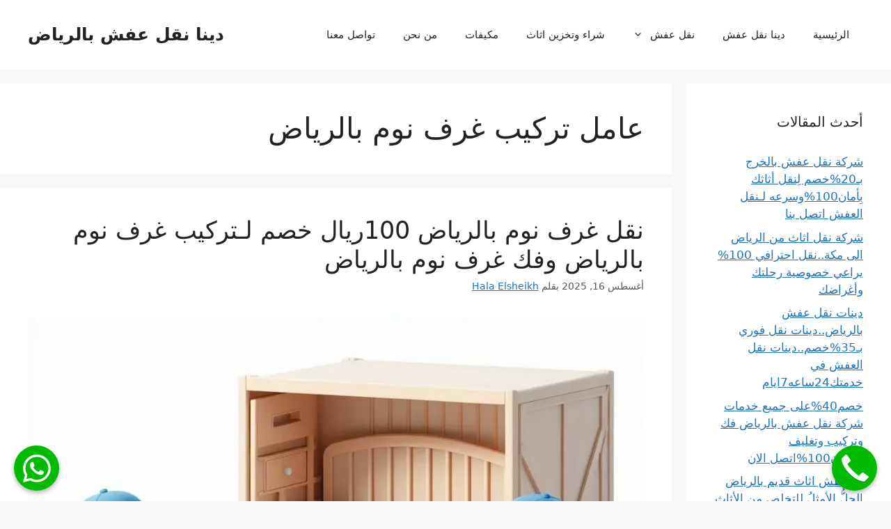

--- FILE ---
content_type: text/html; charset=UTF-8
request_url: https://dina-movingfurniture.com/tag/%D8%B9%D8%A7%D9%85%D9%84-%D8%AA%D8%B1%D9%83%D9%8A%D8%A8-%D8%BA%D8%B1%D9%81-%D9%86%D9%88%D9%85-%D8%A8%D8%A7%D9%84%D8%B1%D9%8A%D8%A7%D8%B6/
body_size: 26378
content:
                                                                                                                                                                                                                                                                                                                                                                                                                                                                                                                                                                                                                                                                                                                                                                                                                                                                                                                                                                                                                                                                                                                                                                                                                                                                                                                           <!DOCTYPE html>
<html dir="rtl" lang="ar">
<head>
	<meta charset="UTF-8">
	<link rel="profile" href="https://gmpg.org/xfn/11">
	<meta name='robots' content='index, follow, max-image-preview:large, max-snippet:-1, max-video-preview:-1' />
    <script type="text/javascript">
        window.ajaxurl = 'https://dina-movingfurniture.com/wp-admin/admin-ajax.php';
    </script>
<meta name="viewport" content="width=device-width, initial-scale=1">
	<!-- This site is optimized with the Yoast SEO plugin v21.1 - https://yoast.com/wordpress/plugins/seo/ -->
	<title>عامل تركيب غرف نوم بالرياض Archives | دينا نقل عفش بالرياض</title>
	<link rel="canonical" href="https://dina-movingfurniture.com/tag/عامل-تركيب-غرف-نوم-بالرياض/" />
	<meta property="og:locale" content="ar_AR" />
	<meta property="og:type" content="article" />
	<meta property="og:title" content="عامل تركيب غرف نوم بالرياض Archives | دينا نقل عفش بالرياض" />
	<meta property="og:url" content="https://dina-movingfurniture.com/tag/عامل-تركيب-غرف-نوم-بالرياض/" />
	<meta property="og:site_name" content="دينا نقل عفش بالرياض" />
	<meta name="twitter:card" content="summary_large_image" />
	<script type="application/ld+json" class="yoast-schema-graph">{"@context":"https://schema.org","@graph":[{"@type":"CollectionPage","@id":"https://dina-movingfurniture.com/tag/%d8%b9%d8%a7%d9%85%d9%84-%d8%aa%d8%b1%d9%83%d9%8a%d8%a8-%d8%ba%d8%b1%d9%81-%d9%86%d9%88%d9%85-%d8%a8%d8%a7%d9%84%d8%b1%d9%8a%d8%a7%d8%b6/","url":"https://dina-movingfurniture.com/tag/%d8%b9%d8%a7%d9%85%d9%84-%d8%aa%d8%b1%d9%83%d9%8a%d8%a8-%d8%ba%d8%b1%d9%81-%d9%86%d9%88%d9%85-%d8%a8%d8%a7%d9%84%d8%b1%d9%8a%d8%a7%d8%b6/","name":"عامل تركيب غرف نوم بالرياض Archives | دينا نقل عفش بالرياض","isPartOf":{"@id":"https://dina-movingfurniture.com/#website"},"primaryImageOfPage":{"@id":"https://dina-movingfurniture.com/tag/%d8%b9%d8%a7%d9%85%d9%84-%d8%aa%d8%b1%d9%83%d9%8a%d8%a8-%d8%ba%d8%b1%d9%81-%d9%86%d9%88%d9%85-%d8%a8%d8%a7%d9%84%d8%b1%d9%8a%d8%a7%d8%b6/#primaryimage"},"image":{"@id":"https://dina-movingfurniture.com/tag/%d8%b9%d8%a7%d9%85%d9%84-%d8%aa%d8%b1%d9%83%d9%8a%d8%a8-%d8%ba%d8%b1%d9%81-%d9%86%d9%88%d9%85-%d8%a8%d8%a7%d9%84%d8%b1%d9%8a%d8%a7%d8%b6/#primaryimage"},"thumbnailUrl":"https://dina-movingfurniture.com/wp-content/uploads/2024/05/نقل-غرف-نوم-بالرياض.jpg","breadcrumb":{"@id":"https://dina-movingfurniture.com/tag/%d8%b9%d8%a7%d9%85%d9%84-%d8%aa%d8%b1%d9%83%d9%8a%d8%a8-%d8%ba%d8%b1%d9%81-%d9%86%d9%88%d9%85-%d8%a8%d8%a7%d9%84%d8%b1%d9%8a%d8%a7%d8%b6/#breadcrumb"},"inLanguage":"ar"},{"@type":"ImageObject","inLanguage":"ar","@id":"https://dina-movingfurniture.com/tag/%d8%b9%d8%a7%d9%85%d9%84-%d8%aa%d8%b1%d9%83%d9%8a%d8%a8-%d8%ba%d8%b1%d9%81-%d9%86%d9%88%d9%85-%d8%a8%d8%a7%d9%84%d8%b1%d9%8a%d8%a7%d8%b6/#primaryimage","url":"https://dina-movingfurniture.com/wp-content/uploads/2024/05/نقل-غرف-نوم-بالرياض.jpg","contentUrl":"https://dina-movingfurniture.com/wp-content/uploads/2024/05/نقل-غرف-نوم-بالرياض.jpg","width":1024,"height":1024,"caption":"نقل غرف نوم بالرياض,معلم تركيب غرف نوم,تركيب غرف نوم بالرياض,نجار تركيب غرف نوم,نقل غرف نوم بالرياض,تركيب غرف نوم ايكيا بالرياض,شركة فك وتركيب غرف نوم بالرياض"},{"@type":"BreadcrumbList","@id":"https://dina-movingfurniture.com/tag/%d8%b9%d8%a7%d9%85%d9%84-%d8%aa%d8%b1%d9%83%d9%8a%d8%a8-%d8%ba%d8%b1%d9%81-%d9%86%d9%88%d9%85-%d8%a8%d8%a7%d9%84%d8%b1%d9%8a%d8%a7%d8%b6/#breadcrumb","itemListElement":[{"@type":"ListItem","position":1,"name":"Home","item":"https://dina-movingfurniture.com/"},{"@type":"ListItem","position":2,"name":"عامل تركيب غرف نوم بالرياض"}]},{"@type":"WebSite","@id":"https://dina-movingfurniture.com/#website","url":"https://dina-movingfurniture.com/","name":"دينا نقل عفش بالرياض","description":"","potentialAction":[{"@type":"SearchAction","target":{"@type":"EntryPoint","urlTemplate":"https://dina-movingfurniture.com/?s={search_term_string}"},"query-input":"required name=search_term_string"}],"inLanguage":"ar"}]}</script>
	<!-- / Yoast SEO plugin. -->


<script>
window._wpemojiSettings = {"baseUrl":"https:\/\/s.w.org\/images\/core\/emoji\/15.0.3\/72x72\/","ext":".png","svgUrl":"https:\/\/s.w.org\/images\/core\/emoji\/15.0.3\/svg\/","svgExt":".svg","source":{"concatemoji":"https:\/\/dina-movingfurniture.com\/wp-includes\/js\/wp-emoji-release.min.js?ver=6.5.2"}};
/*! This file is auto-generated */
!function(i,n){var o,s,e;function c(e){try{var t={supportTests:e,timestamp:(new Date).valueOf()};sessionStorage.setItem(o,JSON.stringify(t))}catch(e){}}function p(e,t,n){e.clearRect(0,0,e.canvas.width,e.canvas.height),e.fillText(t,0,0);var t=new Uint32Array(e.getImageData(0,0,e.canvas.width,e.canvas.height).data),r=(e.clearRect(0,0,e.canvas.width,e.canvas.height),e.fillText(n,0,0),new Uint32Array(e.getImageData(0,0,e.canvas.width,e.canvas.height).data));return t.every(function(e,t){return e===r[t]})}function u(e,t,n){switch(t){case"flag":return n(e,"\ud83c\udff3\ufe0f\u200d\u26a7\ufe0f","\ud83c\udff3\ufe0f\u200b\u26a7\ufe0f")?!1:!n(e,"\ud83c\uddfa\ud83c\uddf3","\ud83c\uddfa\u200b\ud83c\uddf3")&&!n(e,"\ud83c\udff4\udb40\udc67\udb40\udc62\udb40\udc65\udb40\udc6e\udb40\udc67\udb40\udc7f","\ud83c\udff4\u200b\udb40\udc67\u200b\udb40\udc62\u200b\udb40\udc65\u200b\udb40\udc6e\u200b\udb40\udc67\u200b\udb40\udc7f");case"emoji":return!n(e,"\ud83d\udc26\u200d\u2b1b","\ud83d\udc26\u200b\u2b1b")}return!1}function f(e,t,n){var r="undefined"!=typeof WorkerGlobalScope&&self instanceof WorkerGlobalScope?new OffscreenCanvas(300,150):i.createElement("canvas"),a=r.getContext("2d",{willReadFrequently:!0}),o=(a.textBaseline="top",a.font="600 32px Arial",{});return e.forEach(function(e){o[e]=t(a,e,n)}),o}function t(e){var t=i.createElement("script");t.src=e,t.defer=!0,i.head.appendChild(t)}"undefined"!=typeof Promise&&(o="wpEmojiSettingsSupports",s=["flag","emoji"],n.supports={everything:!0,everythingExceptFlag:!0},e=new Promise(function(e){i.addEventListener("DOMContentLoaded",e,{once:!0})}),new Promise(function(t){var n=function(){try{var e=JSON.parse(sessionStorage.getItem(o));if("object"==typeof e&&"number"==typeof e.timestamp&&(new Date).valueOf()<e.timestamp+604800&&"object"==typeof e.supportTests)return e.supportTests}catch(e){}return null}();if(!n){if("undefined"!=typeof Worker&&"undefined"!=typeof OffscreenCanvas&&"undefined"!=typeof URL&&URL.createObjectURL&&"undefined"!=typeof Blob)try{var e="postMessage("+f.toString()+"("+[JSON.stringify(s),u.toString(),p.toString()].join(",")+"));",r=new Blob([e],{type:"text/javascript"}),a=new Worker(URL.createObjectURL(r),{name:"wpTestEmojiSupports"});return void(a.onmessage=function(e){c(n=e.data),a.terminate(),t(n)})}catch(e){}c(n=f(s,u,p))}t(n)}).then(function(e){for(var t in e)n.supports[t]=e[t],n.supports.everything=n.supports.everything&&n.supports[t],"flag"!==t&&(n.supports.everythingExceptFlag=n.supports.everythingExceptFlag&&n.supports[t]);n.supports.everythingExceptFlag=n.supports.everythingExceptFlag&&!n.supports.flag,n.DOMReady=!1,n.readyCallback=function(){n.DOMReady=!0}}).then(function(){return e}).then(function(){var e;n.supports.everything||(n.readyCallback(),(e=n.source||{}).concatemoji?t(e.concatemoji):e.wpemoji&&e.twemoji&&(t(e.twemoji),t(e.wpemoji)))}))}((window,document),window._wpemojiSettings);
</script>

<link rel='stylesheet' id='structured-content-frontend-css' href='https://dina-movingfurniture.com/wp-content/plugins/structured-content/dist/blocks.style.build.css?ver=1.5.3' media='all' />
<style id='wp-emoji-styles-inline-css'>

	img.wp-smiley, img.emoji {
		display: inline !important;
		border: none !important;
		box-shadow: none !important;
		height: 1em !important;
		width: 1em !important;
		margin: 0 0.07em !important;
		vertical-align: -0.1em !important;
		background: none !important;
		padding: 0 !important;
	}
</style>
<link rel='stylesheet' id='wp-block-library-rtl-css' href='https://dina-movingfurniture.com/wp-includes/css/dist/block-library/style-rtl.min.css?ver=6.5.2' media='all' />
<style id='classic-theme-styles-inline-css'>
/*! This file is auto-generated */
.wp-block-button__link{color:#fff;background-color:#32373c;border-radius:9999px;box-shadow:none;text-decoration:none;padding:calc(.667em + 2px) calc(1.333em + 2px);font-size:1.125em}.wp-block-file__button{background:#32373c;color:#fff;text-decoration:none}
</style>
<style id='global-styles-inline-css'>
body{--wp--preset--color--black: #000000;--wp--preset--color--cyan-bluish-gray: #abb8c3;--wp--preset--color--white: #ffffff;--wp--preset--color--pale-pink: #f78da7;--wp--preset--color--vivid-red: #cf2e2e;--wp--preset--color--luminous-vivid-orange: #ff6900;--wp--preset--color--luminous-vivid-amber: #fcb900;--wp--preset--color--light-green-cyan: #7bdcb5;--wp--preset--color--vivid-green-cyan: #00d084;--wp--preset--color--pale-cyan-blue: #8ed1fc;--wp--preset--color--vivid-cyan-blue: #0693e3;--wp--preset--color--vivid-purple: #9b51e0;--wp--preset--color--contrast: var(--contrast);--wp--preset--color--contrast-2: var(--contrast-2);--wp--preset--color--contrast-3: var(--contrast-3);--wp--preset--color--base: var(--base);--wp--preset--color--base-2: var(--base-2);--wp--preset--color--base-3: var(--base-3);--wp--preset--color--accent: var(--accent);--wp--preset--gradient--vivid-cyan-blue-to-vivid-purple: linear-gradient(135deg,rgba(6,147,227,1) 0%,rgb(155,81,224) 100%);--wp--preset--gradient--light-green-cyan-to-vivid-green-cyan: linear-gradient(135deg,rgb(122,220,180) 0%,rgb(0,208,130) 100%);--wp--preset--gradient--luminous-vivid-amber-to-luminous-vivid-orange: linear-gradient(135deg,rgba(252,185,0,1) 0%,rgba(255,105,0,1) 100%);--wp--preset--gradient--luminous-vivid-orange-to-vivid-red: linear-gradient(135deg,rgba(255,105,0,1) 0%,rgb(207,46,46) 100%);--wp--preset--gradient--very-light-gray-to-cyan-bluish-gray: linear-gradient(135deg,rgb(238,238,238) 0%,rgb(169,184,195) 100%);--wp--preset--gradient--cool-to-warm-spectrum: linear-gradient(135deg,rgb(74,234,220) 0%,rgb(151,120,209) 20%,rgb(207,42,186) 40%,rgb(238,44,130) 60%,rgb(251,105,98) 80%,rgb(254,248,76) 100%);--wp--preset--gradient--blush-light-purple: linear-gradient(135deg,rgb(255,206,236) 0%,rgb(152,150,240) 100%);--wp--preset--gradient--blush-bordeaux: linear-gradient(135deg,rgb(254,205,165) 0%,rgb(254,45,45) 50%,rgb(107,0,62) 100%);--wp--preset--gradient--luminous-dusk: linear-gradient(135deg,rgb(255,203,112) 0%,rgb(199,81,192) 50%,rgb(65,88,208) 100%);--wp--preset--gradient--pale-ocean: linear-gradient(135deg,rgb(255,245,203) 0%,rgb(182,227,212) 50%,rgb(51,167,181) 100%);--wp--preset--gradient--electric-grass: linear-gradient(135deg,rgb(202,248,128) 0%,rgb(113,206,126) 100%);--wp--preset--gradient--midnight: linear-gradient(135deg,rgb(2,3,129) 0%,rgb(40,116,252) 100%);--wp--preset--font-size--small: 13px;--wp--preset--font-size--medium: 20px;--wp--preset--font-size--large: 36px;--wp--preset--font-size--x-large: 42px;--wp--preset--spacing--20: 0.44rem;--wp--preset--spacing--30: 0.67rem;--wp--preset--spacing--40: 1rem;--wp--preset--spacing--50: 1.5rem;--wp--preset--spacing--60: 2.25rem;--wp--preset--spacing--70: 3.38rem;--wp--preset--spacing--80: 5.06rem;--wp--preset--shadow--natural: 6px 6px 9px rgba(0, 0, 0, 0.2);--wp--preset--shadow--deep: 12px 12px 50px rgba(0, 0, 0, 0.4);--wp--preset--shadow--sharp: 6px 6px 0px rgba(0, 0, 0, 0.2);--wp--preset--shadow--outlined: 6px 6px 0px -3px rgba(255, 255, 255, 1), 6px 6px rgba(0, 0, 0, 1);--wp--preset--shadow--crisp: 6px 6px 0px rgba(0, 0, 0, 1);}:where(.is-layout-flex){gap: 0.5em;}:where(.is-layout-grid){gap: 0.5em;}body .is-layout-flow > .alignleft{float: left;margin-inline-start: 0;margin-inline-end: 2em;}body .is-layout-flow > .alignright{float: right;margin-inline-start: 2em;margin-inline-end: 0;}body .is-layout-flow > .aligncenter{margin-left: auto !important;margin-right: auto !important;}body .is-layout-constrained > .alignleft{float: left;margin-inline-start: 0;margin-inline-end: 2em;}body .is-layout-constrained > .alignright{float: right;margin-inline-start: 2em;margin-inline-end: 0;}body .is-layout-constrained > .aligncenter{margin-left: auto !important;margin-right: auto !important;}body .is-layout-constrained > :where(:not(.alignleft):not(.alignright):not(.alignfull)){max-width: var(--wp--style--global--content-size);margin-left: auto !important;margin-right: auto !important;}body .is-layout-constrained > .alignwide{max-width: var(--wp--style--global--wide-size);}body .is-layout-flex{display: flex;}body .is-layout-flex{flex-wrap: wrap;align-items: center;}body .is-layout-flex > *{margin: 0;}body .is-layout-grid{display: grid;}body .is-layout-grid > *{margin: 0;}:where(.wp-block-columns.is-layout-flex){gap: 2em;}:where(.wp-block-columns.is-layout-grid){gap: 2em;}:where(.wp-block-post-template.is-layout-flex){gap: 1.25em;}:where(.wp-block-post-template.is-layout-grid){gap: 1.25em;}.has-black-color{color: var(--wp--preset--color--black) !important;}.has-cyan-bluish-gray-color{color: var(--wp--preset--color--cyan-bluish-gray) !important;}.has-white-color{color: var(--wp--preset--color--white) !important;}.has-pale-pink-color{color: var(--wp--preset--color--pale-pink) !important;}.has-vivid-red-color{color: var(--wp--preset--color--vivid-red) !important;}.has-luminous-vivid-orange-color{color: var(--wp--preset--color--luminous-vivid-orange) !important;}.has-luminous-vivid-amber-color{color: var(--wp--preset--color--luminous-vivid-amber) !important;}.has-light-green-cyan-color{color: var(--wp--preset--color--light-green-cyan) !important;}.has-vivid-green-cyan-color{color: var(--wp--preset--color--vivid-green-cyan) !important;}.has-pale-cyan-blue-color{color: var(--wp--preset--color--pale-cyan-blue) !important;}.has-vivid-cyan-blue-color{color: var(--wp--preset--color--vivid-cyan-blue) !important;}.has-vivid-purple-color{color: var(--wp--preset--color--vivid-purple) !important;}.has-black-background-color{background-color: var(--wp--preset--color--black) !important;}.has-cyan-bluish-gray-background-color{background-color: var(--wp--preset--color--cyan-bluish-gray) !important;}.has-white-background-color{background-color: var(--wp--preset--color--white) !important;}.has-pale-pink-background-color{background-color: var(--wp--preset--color--pale-pink) !important;}.has-vivid-red-background-color{background-color: var(--wp--preset--color--vivid-red) !important;}.has-luminous-vivid-orange-background-color{background-color: var(--wp--preset--color--luminous-vivid-orange) !important;}.has-luminous-vivid-amber-background-color{background-color: var(--wp--preset--color--luminous-vivid-amber) !important;}.has-light-green-cyan-background-color{background-color: var(--wp--preset--color--light-green-cyan) !important;}.has-vivid-green-cyan-background-color{background-color: var(--wp--preset--color--vivid-green-cyan) !important;}.has-pale-cyan-blue-background-color{background-color: var(--wp--preset--color--pale-cyan-blue) !important;}.has-vivid-cyan-blue-background-color{background-color: var(--wp--preset--color--vivid-cyan-blue) !important;}.has-vivid-purple-background-color{background-color: var(--wp--preset--color--vivid-purple) !important;}.has-black-border-color{border-color: var(--wp--preset--color--black) !important;}.has-cyan-bluish-gray-border-color{border-color: var(--wp--preset--color--cyan-bluish-gray) !important;}.has-white-border-color{border-color: var(--wp--preset--color--white) !important;}.has-pale-pink-border-color{border-color: var(--wp--preset--color--pale-pink) !important;}.has-vivid-red-border-color{border-color: var(--wp--preset--color--vivid-red) !important;}.has-luminous-vivid-orange-border-color{border-color: var(--wp--preset--color--luminous-vivid-orange) !important;}.has-luminous-vivid-amber-border-color{border-color: var(--wp--preset--color--luminous-vivid-amber) !important;}.has-light-green-cyan-border-color{border-color: var(--wp--preset--color--light-green-cyan) !important;}.has-vivid-green-cyan-border-color{border-color: var(--wp--preset--color--vivid-green-cyan) !important;}.has-pale-cyan-blue-border-color{border-color: var(--wp--preset--color--pale-cyan-blue) !important;}.has-vivid-cyan-blue-border-color{border-color: var(--wp--preset--color--vivid-cyan-blue) !important;}.has-vivid-purple-border-color{border-color: var(--wp--preset--color--vivid-purple) !important;}.has-vivid-cyan-blue-to-vivid-purple-gradient-background{background: var(--wp--preset--gradient--vivid-cyan-blue-to-vivid-purple) !important;}.has-light-green-cyan-to-vivid-green-cyan-gradient-background{background: var(--wp--preset--gradient--light-green-cyan-to-vivid-green-cyan) !important;}.has-luminous-vivid-amber-to-luminous-vivid-orange-gradient-background{background: var(--wp--preset--gradient--luminous-vivid-amber-to-luminous-vivid-orange) !important;}.has-luminous-vivid-orange-to-vivid-red-gradient-background{background: var(--wp--preset--gradient--luminous-vivid-orange-to-vivid-red) !important;}.has-very-light-gray-to-cyan-bluish-gray-gradient-background{background: var(--wp--preset--gradient--very-light-gray-to-cyan-bluish-gray) !important;}.has-cool-to-warm-spectrum-gradient-background{background: var(--wp--preset--gradient--cool-to-warm-spectrum) !important;}.has-blush-light-purple-gradient-background{background: var(--wp--preset--gradient--blush-light-purple) !important;}.has-blush-bordeaux-gradient-background{background: var(--wp--preset--gradient--blush-bordeaux) !important;}.has-luminous-dusk-gradient-background{background: var(--wp--preset--gradient--luminous-dusk) !important;}.has-pale-ocean-gradient-background{background: var(--wp--preset--gradient--pale-ocean) !important;}.has-electric-grass-gradient-background{background: var(--wp--preset--gradient--electric-grass) !important;}.has-midnight-gradient-background{background: var(--wp--preset--gradient--midnight) !important;}.has-small-font-size{font-size: var(--wp--preset--font-size--small) !important;}.has-medium-font-size{font-size: var(--wp--preset--font-size--medium) !important;}.has-large-font-size{font-size: var(--wp--preset--font-size--large) !important;}.has-x-large-font-size{font-size: var(--wp--preset--font-size--x-large) !important;}
.wp-block-navigation a:where(:not(.wp-element-button)){color: inherit;}
:where(.wp-block-post-template.is-layout-flex){gap: 1.25em;}:where(.wp-block-post-template.is-layout-grid){gap: 1.25em;}
:where(.wp-block-columns.is-layout-flex){gap: 2em;}:where(.wp-block-columns.is-layout-grid){gap: 2em;}
.wp-block-pullquote{font-size: 1.5em;line-height: 1.6;}
</style>
<link rel='stylesheet' id='contact-form-7-css' href='https://dina-movingfurniture.com/wp-content/plugins/contact-form-7/includes/css/styles.css?ver=5.6.4' media='all' />
<link rel='stylesheet' id='contact-form-7-rtl-css' href='https://dina-movingfurniture.com/wp-content/plugins/contact-form-7/includes/css/styles-rtl.css?ver=5.6.4' media='all' />
<link rel='stylesheet' id='emarketingo_main_style-css' href='https://dina-movingfurniture.com/wp-content/plugins/emarketingo_plugin/src/assets/css/main.css?ver=6.5.2' media='all' />
<link rel='stylesheet' id='website_main_style-css' href='https://dina-movingfurniture.com/wp-content/plugins/emarketingo_plugin/src/assets/css/website.css?ver=6.5.2' media='all' />
<link rel='stylesheet' id='ez-toc-css' href='https://dina-movingfurniture.com/wp-content/plugins/easy-table-of-contents/assets/css/screen.min.css?ver=2.0.55' media='all' />
<style id='ez-toc-inline-css'>
div#ez-toc-container .ez-toc-title {font-size: 120%;}div#ez-toc-container .ez-toc-title {font-weight: 500;}div#ez-toc-container ul li {font-size: 95%;}div#ez-toc-container nav ul ul li ul li {font-size: 90%!important;}
.ez-toc-container-direction {direction: ltr;}.ez-toc-counter ul{counter-reset: item ;}.ez-toc-counter nav ul li a::before {content: counters(item, ".", decimal) ". ";display: inline-block;counter-increment: item;flex-grow: 0;flex-shrink: 0;margin-right: .2em; float: left; }.ez-toc-widget-direction {direction: ltr;}.ez-toc-widget-container ul{counter-reset: item ;}.ez-toc-widget-container nav ul li a::before {content: counters(item, ".", decimal) ". ";display: inline-block;counter-increment: item;flex-grow: 0;flex-shrink: 0;margin-right: .2em; float: left; }
</style>
<link rel='stylesheet' id='generate-widget-areas-css' href='https://dina-movingfurniture.com/wp-content/themes/generatepress/assets/css/components/widget-areas.min.css?ver=3.1.0' media='all' />
<link rel='stylesheet' id='generate-style-css' href='https://dina-movingfurniture.com/wp-content/themes/generatepress/assets/css/main.min.css?ver=3.1.0' media='all' />
<style id='generate-style-inline-css'>
body{background-color:var(--base-2);color:var(--contrast);}a{color:var(--accent);}a{text-decoration:underline;}.entry-title a, .site-branding a, a.button, .wp-block-button__link, .main-navigation a{text-decoration:none;}a:hover, a:focus, a:active{color:var(--contrast);}.grid-container{max-width:1735px;}.wp-block-group__inner-container{max-width:1735px;margin-left:auto;margin-right:auto;}:root{--contrast:#222222;--contrast-2:#575760;--contrast-3:#b2b2be;--base:#f0f0f0;--base-2:#f7f8f9;--base-3:#ffffff;--accent:#1e73be;}.has-contrast-color{color:#222222;}.has-contrast-background-color{background-color:#222222;}.has-contrast-2-color{color:#575760;}.has-contrast-2-background-color{background-color:#575760;}.has-contrast-3-color{color:#b2b2be;}.has-contrast-3-background-color{background-color:#b2b2be;}.has-base-color{color:#f0f0f0;}.has-base-background-color{background-color:#f0f0f0;}.has-base-2-color{color:#f7f8f9;}.has-base-2-background-color{background-color:#f7f8f9;}.has-base-3-color{color:#ffffff;}.has-base-3-background-color{background-color:#ffffff;}.has-accent-color{color:#1e73be;}.has-accent-background-color{background-color:#1e73be;}.top-bar{background-color:#636363;color:#ffffff;}.top-bar a{color:#ffffff;}.top-bar a:hover{color:#303030;}.site-header{background-color:var(--base-3);}.main-title a,.main-title a:hover{color:var(--contrast);}.site-description{color:var(--contrast-2);}.mobile-menu-control-wrapper .menu-toggle,.mobile-menu-control-wrapper .menu-toggle:hover,.mobile-menu-control-wrapper .menu-toggle:focus,.has-inline-mobile-toggle #site-navigation.toggled{background-color:rgba(0, 0, 0, 0.02);}.main-navigation,.main-navigation ul ul{background-color:var(--base-3);}.main-navigation .main-nav ul li a, .main-navigation .menu-toggle, .main-navigation .menu-bar-items{color:var(--contrast);}.main-navigation .main-nav ul li:not([class*="current-menu-"]):hover > a, .main-navigation .main-nav ul li:not([class*="current-menu-"]):focus > a, .main-navigation .main-nav ul li.sfHover:not([class*="current-menu-"]) > a, .main-navigation .menu-bar-item:hover > a, .main-navigation .menu-bar-item.sfHover > a{color:var(--accent);}button.menu-toggle:hover,button.menu-toggle:focus{color:var(--contrast);}.main-navigation .main-nav ul li[class*="current-menu-"] > a{color:var(--accent);}.navigation-search input[type="search"],.navigation-search input[type="search"]:active, .navigation-search input[type="search"]:focus, .main-navigation .main-nav ul li.search-item.active > a, .main-navigation .menu-bar-items .search-item.active > a{color:var(--accent);}.main-navigation ul ul{background-color:var(--base);}.separate-containers .inside-article, .separate-containers .comments-area, .separate-containers .page-header, .one-container .container, .separate-containers .paging-navigation, .inside-page-header{background-color:var(--base-3);}.entry-title a{color:var(--contrast);}.entry-title a:hover{color:var(--contrast-2);}.entry-meta{color:var(--contrast-2);}.sidebar .widget{background-color:var(--base-3);}.footer-widgets{background-color:var(--base-3);}.site-info{background-color:var(--base-3);}input[type="text"],input[type="email"],input[type="url"],input[type="password"],input[type="search"],input[type="tel"],input[type="number"],textarea,select{color:var(--contrast);background-color:var(--base-2);border-color:var(--base);}input[type="text"]:focus,input[type="email"]:focus,input[type="url"]:focus,input[type="password"]:focus,input[type="search"]:focus,input[type="tel"]:focus,input[type="number"]:focus,textarea:focus,select:focus{color:var(--contrast);background-color:var(--base-2);border-color:var(--contrast-3);}button,html input[type="button"],input[type="reset"],input[type="submit"],a.button,a.wp-block-button__link:not(.has-background){color:#ffffff;background-color:#55555e;}button:hover,html input[type="button"]:hover,input[type="reset"]:hover,input[type="submit"]:hover,a.button:hover,button:focus,html input[type="button"]:focus,input[type="reset"]:focus,input[type="submit"]:focus,a.button:focus,a.wp-block-button__link:not(.has-background):active,a.wp-block-button__link:not(.has-background):focus,a.wp-block-button__link:not(.has-background):hover{color:#ffffff;background-color:#3f4047;}a.generate-back-to-top{background-color:rgba( 0,0,0,0.4 );color:#ffffff;}a.generate-back-to-top:hover,a.generate-back-to-top:focus{background-color:rgba( 0,0,0,0.6 );color:#ffffff;}@media (max-width:768px){.main-navigation .menu-bar-item:hover > a, .main-navigation .menu-bar-item.sfHover > a{background:none;color:var(--contrast);}}.nav-below-header .main-navigation .inside-navigation.grid-container, .nav-above-header .main-navigation .inside-navigation.grid-container{padding:0px 20px 0px 20px;}.site-main .wp-block-group__inner-container{padding:40px;}.separate-containers .paging-navigation{padding-top:20px;padding-bottom:20px;}.entry-content .alignwide, body:not(.no-sidebar) .entry-content .alignfull{margin-left:-40px;width:calc(100% + 80px);max-width:calc(100% + 80px);}.rtl .menu-item-has-children .dropdown-menu-toggle{padding-left:20px;}.rtl .main-navigation .main-nav ul li.menu-item-has-children > a{padding-right:20px;}@media (max-width:768px){.separate-containers .inside-article, .separate-containers .comments-area, .separate-containers .page-header, .separate-containers .paging-navigation, .one-container .site-content, .inside-page-header{padding:30px;}.site-main .wp-block-group__inner-container{padding:30px;}.inside-top-bar{padding-right:30px;padding-left:30px;}.inside-header{padding-right:30px;padding-left:30px;}.widget-area .widget{padding-top:30px;padding-right:30px;padding-bottom:30px;padding-left:30px;}.footer-widgets-container{padding-top:30px;padding-right:30px;padding-bottom:30px;padding-left:30px;}.inside-site-info{padding-right:30px;padding-left:30px;}.entry-content .alignwide, body:not(.no-sidebar) .entry-content .alignfull{margin-left:-30px;width:calc(100% + 60px);max-width:calc(100% + 60px);}.one-container .site-main .paging-navigation{margin-bottom:20px;}}/* End cached CSS */.is-right-sidebar{width:30%;}.is-left-sidebar{width:30%;}.site-content .content-area{width:70%;}@media (max-width:768px){.main-navigation .menu-toggle,.sidebar-nav-mobile:not(#sticky-placeholder){display:block;}.main-navigation ul,.gen-sidebar-nav,.main-navigation:not(.slideout-navigation):not(.toggled) .main-nav > ul,.has-inline-mobile-toggle #site-navigation .inside-navigation > *:not(.navigation-search):not(.main-nav){display:none;}.nav-align-right .inside-navigation,.nav-align-center .inside-navigation{justify-content:space-between;}.rtl .nav-align-right .inside-navigation,.rtl .nav-align-center .inside-navigation, .rtl .nav-align-left .inside-navigation{justify-content:space-between;}.has-inline-mobile-toggle .mobile-menu-control-wrapper{display:flex;flex-wrap:wrap;}.has-inline-mobile-toggle .inside-header{flex-direction:row;text-align:left;flex-wrap:wrap;}.has-inline-mobile-toggle .header-widget,.has-inline-mobile-toggle #site-navigation{flex-basis:100%;}.nav-float-left .has-inline-mobile-toggle #site-navigation{order:10;}}
</style>
<link rel='stylesheet' id='generate-rtl-css' href='https://dina-movingfurniture.com/wp-content/themes/generatepress/assets/css/main-rtl.min.css?ver=3.1.0' media='all' />
<link rel='stylesheet' id='smart_link_shortcode_style-css' href='https://dina-movingfurniture.com/wp-content/plugins/emarketingo_plugin/src/framework/modules/SmartLinks/assets/css/smartlinks.css?v=1&#038;ver=6.5.2' media='all' />
<script src="https://dina-movingfurniture.com/wp-includes/js/jquery/jquery.min.js?ver=3.7.1" id="jquery-core-js"></script>
<script src="https://dina-movingfurniture.com/wp-includes/js/jquery/jquery-migrate.min.js?ver=3.4.1" id="jquery-migrate-js"></script>
<script id="ez-toc-scroll-scriptjs-js-after">
jQuery(document).ready(function(){document.querySelectorAll(".ez-toc-link").forEach(t=>{t=t.replaceWith(t.cloneNode(!0))}),document.querySelectorAll(".ez-toc-section").forEach(t=>{t.setAttribute("ez-toc-data-id","#"+decodeURI(t.getAttribute("id")))}),jQuery("a.ez-toc-link").click(function(){let t=jQuery(this).attr("href"),e=jQuery("#wpadminbar"),i=jQuery("header"),o=0;30>30&&(o=30),e.length&&(o+=e.height()),(i.length&&"fixed"==i.css("position")||"sticky"==i.css("position"))&&(o+=i.height()),jQuery('[ez-toc-data-id="'+decodeURI(t)+'"]').length>0&&(o=jQuery('[ez-toc-data-id="'+decodeURI(t)+'"]').offset().top-o),jQuery("html, body").animate({scrollTop:o},500)})});
</script>
<script src="https://dina-movingfurniture.com/wp-content/plugins/emarketingo_plugin/src/framework/modules/SmartLinks/assets/js/script.js?v=1" id="smart_link_shortcode_script-js"></script>
<link rel="https://api.w.org/" href="https://dina-movingfurniture.com/wp-json/" /><link rel="alternate" type="application/json" href="https://dina-movingfurniture.com/wp-json/wp/v2/tags/408" /><link rel="EditURI" type="application/rsd+xml" title="RSD" href="https://dina-movingfurniture.com/xmlrpc.php?rsd" />
<meta name="generator" content="WordPress 6.5.2" />
<link rel="icon" href="https://dina-movingfurniture.com/wp-content/uploads/2021/12/cropped-dina-favicon-32x32.png" sizes="32x32" />
<link rel="icon" href="https://dina-movingfurniture.com/wp-content/uploads/2021/12/cropped-dina-favicon-192x192.png" sizes="192x192" />
<link rel="apple-touch-icon" href="https://dina-movingfurniture.com/wp-content/uploads/2021/12/cropped-dina-favicon-180x180.png" />
<meta name="msapplication-TileImage" content="https://dina-movingfurniture.com/wp-content/uploads/2021/12/cropped-dina-favicon-270x270.png" />
		<style id="wp-custom-css">
			a.smart-link.smart-link-whatsapp[href*='201015176838']:before {
    content: "الموقع للإيجار";
    position: fixed;
    top: 8px;
    width: 150px;
    left: calc(100% + 5px);
    background-color: #00bb00;
    border-radius: 14px;
    padding: 8px 15px;
    color: #fff;
    text-align: center;
    display: block;
    font-size: 18px;
}
.ez-toc-toggle #item {
    left: initial;
    opacity: 0;
    position: initial;
}
.custom-grid-posts-layout {
	display: flex;
	flex-wrap: wrap;
	justify-content: center;
}

.listing-item {
  width: 23%;
  margin: 30px 10px;
  box-shadow: 0 4px 6px -1px rgb(0 0 0 / 10%), 0 2px 4px -1px rgb(0 0 0 / 6%);
  border-radius: 10px;
	padding-bottom: 20px;
}

@media (max-width: 767px) {
  .listing-item {
    width: 100%;
  }
}
@media (min-width: 768px) and (max-width: 999px) {
  .listing-item {
    width: 47%;
		margin: 30px 8px;
  }
}

@media (min-width: 992px) and (max-width: 1120px) {
  .listing-item {
    width: 32%;
		margin: 30px 6px;
  }
}

.listing-item .title, .listing-item .excerpt {  
  display: block;
  padding: 0 15px;
}

.listing-item .image img {
  width: 100%;
	border-radius: 10px 10px 0px 0px;
}
.listing-item .call-buttons {
	background-color: #fff;
	padding: 10px 0px;
	border-radius: 25px;
	width: 83%;
	margin: auto;
	display: flex;
	justify-content: space-around;
	box-shadow: 0 0 6px 1px rgb(59 130 246 / 50%);
	margin-top: -15%;
	position: relative;
}
.listing-item .call-buttons .phone-button img,
.listing-item .call-buttons .whatsapp-button img {
    width: 30px;
    height: 100%;
}
@media (min-width:922px){#primary{width:100%}}
.listing-item .call-buttons .whatsapp-button img {
  filter: invert(1);
}
.listing-item .call-buttons .phone-button,
.listing-item .call-buttons .whatsapp-button {
  background-color: #30be2e;
	height: 50px;
	width: 50px;
	text-align: center;
	border-radius: 50%;
}
.listing-item .title {
  text-decoration: none;
  color: #000;
  font-size: 23px;
	margin: 20px 0 10px 0;
}
.listing-item .excerpt-dash {
  display: none;
}
.listing-item .excerpt {
  color: #6b6880;
}
@media only screen and (max-width:980px){
	body .yarpp-thumbnails-horizontal { text-align: center; } 
}
body .yarpp-related .yarpp-thumbnail-title { text-align: right; }

body .lwptoc_i {
	border: 1px solid #aaa;
}
.nav-links {
	text-align: center;
	margin-bottom: 20px;
}
.nav-links a, .nav-links span {
	color: #6b6880;
	text-decoration: none;
	padding: 8px 16px !important;
	border-radius: 2px;
}

.nav-links a:hover,
.nav-links span:hover{
	background-color: #ddd;
}

.nav-links span.current {
  background-color: #2cba28;
	    box-shadow: 0 4px 6px -1px rgb(0 0 0 / 10%), 0 2px 4px -1px rgb(0 0 0 / 6%);
	font-weight: normal !important;
}

.nav-links>:first-child {
  padding-left: 16px;
}
div#renting_call_to_action_bannr {
    background-color: #4e3993;
    font-size: 28px;
    margin: 10px 10px;
    color: #fff;
    border-radius: 15px;
}
div#renting_call_to_action_bannr > a {
    color: #fff;
    display: block;
    text-decoration: none;
    height: 100%;
    padding: 36px;
    width: 100%;
}
body #ez-toc-container input, body .ez-toc-toggle #item {
    left: initial;
    opacity: 0;
    width: 1px;
    height: 1px;
}		</style>
		</head>

<body class="rtl archive tag tag-408 wp-embed-responsive right-sidebar nav-float-right separate-containers header-aligned-right dropdown-hover" itemtype="https://schema.org/Blog" itemscope>
	<a class="screen-reader-text skip-link" href="#content" title="انتقل إلى المحتوى">انتقل إلى المحتوى</a>		<header class="site-header has-inline-mobile-toggle" id="masthead" aria-label="Site"  itemtype="https://schema.org/WPHeader" itemscope>
			<div class="inside-header grid-container">
				<div class="site-branding">
						<p class="main-title" itemprop="headline">
					<a href="https://dina-movingfurniture.com/" rel="home" data-wpel-link="internal">
						دينا نقل عفش بالرياض
					</a>
				</p>
						
					</div>	<nav class="main-navigation mobile-menu-control-wrapper" id="mobile-menu-control-wrapper" aria-label="Mobile Toggle">
				<button data-nav="site-navigation" class="menu-toggle" aria-controls="primary-menu" aria-expanded="false">
			<span class="gp-icon icon-menu-bars"><svg viewBox="0 0 512 512" aria-hidden="true" xmlns="http://www.w3.org/2000/svg" width="1em" height="1em"><path d="M0 96c0-13.255 10.745-24 24-24h464c13.255 0 24 10.745 24 24s-10.745 24-24 24H24c-13.255 0-24-10.745-24-24zm0 160c0-13.255 10.745-24 24-24h464c13.255 0 24 10.745 24 24s-10.745 24-24 24H24c-13.255 0-24-10.745-24-24zm0 160c0-13.255 10.745-24 24-24h464c13.255 0 24 10.745 24 24s-10.745 24-24 24H24c-13.255 0-24-10.745-24-24z" /></svg><svg viewBox="0 0 512 512" aria-hidden="true" xmlns="http://www.w3.org/2000/svg" width="1em" height="1em"><path d="M71.029 71.029c9.373-9.372 24.569-9.372 33.942 0L256 222.059l151.029-151.03c9.373-9.372 24.569-9.372 33.942 0 9.372 9.373 9.372 24.569 0 33.942L289.941 256l151.03 151.029c9.372 9.373 9.372 24.569 0 33.942-9.373 9.372-24.569 9.372-33.942 0L256 289.941l-151.029 151.03c-9.373 9.372-24.569 9.372-33.942 0-9.372-9.373-9.372-24.569 0-33.942L222.059 256 71.029 104.971c-9.372-9.373-9.372-24.569 0-33.942z" /></svg></span><span class="screen-reader-text">القائمة</span>		</button>
	</nav>
			<nav class="main-navigation nav-align-right sub-menu-left" id="site-navigation" aria-label="Primary"  itemtype="https://schema.org/SiteNavigationElement" itemscope>
			<div class="inside-navigation grid-container">
								<button class="menu-toggle" aria-controls="primary-menu" aria-expanded="false">
					<span class="gp-icon icon-menu-bars"><svg viewBox="0 0 512 512" aria-hidden="true" xmlns="http://www.w3.org/2000/svg" width="1em" height="1em"><path d="M0 96c0-13.255 10.745-24 24-24h464c13.255 0 24 10.745 24 24s-10.745 24-24 24H24c-13.255 0-24-10.745-24-24zm0 160c0-13.255 10.745-24 24-24h464c13.255 0 24 10.745 24 24s-10.745 24-24 24H24c-13.255 0-24-10.745-24-24zm0 160c0-13.255 10.745-24 24-24h464c13.255 0 24 10.745 24 24s-10.745 24-24 24H24c-13.255 0-24-10.745-24-24z" /></svg><svg viewBox="0 0 512 512" aria-hidden="true" xmlns="http://www.w3.org/2000/svg" width="1em" height="1em"><path d="M71.029 71.029c9.373-9.372 24.569-9.372 33.942 0L256 222.059l151.029-151.03c9.373-9.372 24.569-9.372 33.942 0 9.372 9.373 9.372 24.569 0 33.942L289.941 256l151.03 151.029c9.372 9.373 9.372 24.569 0 33.942-9.373 9.372-24.569 9.372-33.942 0L256 289.941l-151.029 151.03c-9.373 9.372-24.569 9.372-33.942 0-9.372-9.373-9.372-24.569 0-33.942L222.059 256 71.029 104.971c-9.372-9.373-9.372-24.569 0-33.942z" /></svg></span><span class="mobile-menu">القائمة</span>				</button>
				<div id="primary-menu" class="main-nav"><ul id="menu-%d8%a7%d9%84%d9%82%d8%a7%d8%a6%d9%85%d8%a9-%d8%a7%d9%84%d8%b9%d9%84%d9%88%d9%8a%d8%a9" class=" menu sf-menu"><li id="menu-item-19" class="menu-item menu-item-type-custom menu-item-object-custom menu-item-home menu-item-19"><a href="https://dina-movingfurniture.com/" data-wpel-link="internal">الرئيسية</a></li>
<li id="menu-item-1169" class="menu-item menu-item-type-taxonomy menu-item-object-category menu-item-1169"><a href="https://dina-movingfurniture.com/category/%d8%af%d9%8a%d9%86%d8%a7-%d9%86%d9%82%d9%84-%d8%b9%d9%81%d8%b4/" data-wpel-link="internal">دينا نقل عفش</a></li>
<li id="menu-item-1170" class="menu-item menu-item-type-taxonomy menu-item-object-category menu-item-has-children menu-item-1170"><a href="https://dina-movingfurniture.com/category/%d9%86%d9%82%d9%84-%d8%b9%d9%81%d8%b4/" data-wpel-link="internal">نقل عفش<span role="presentation" class="dropdown-menu-toggle"><span class="gp-icon icon-arrow"><svg viewBox="0 0 330 512" aria-hidden="true" xmlns="http://www.w3.org/2000/svg" width="1em" height="1em"><path d="M305.913 197.085c0 2.266-1.133 4.815-2.833 6.514L171.087 335.593c-1.7 1.7-4.249 2.832-6.515 2.832s-4.815-1.133-6.515-2.832L26.064 203.599c-1.7-1.7-2.832-4.248-2.832-6.514s1.132-4.816 2.832-6.515l14.162-14.163c1.7-1.699 3.966-2.832 6.515-2.832 2.266 0 4.815 1.133 6.515 2.832l111.316 111.317 111.316-111.317c1.7-1.699 4.249-2.832 6.515-2.832s4.815 1.133 6.515 2.832l14.162 14.163c1.7 1.7 2.833 4.249 2.833 6.515z" /></svg></span></span></a>
<ul class="sub-menu">
	<li id="menu-item-3377" class="menu-item menu-item-type-taxonomy menu-item-object-category menu-item-3377"><a href="https://dina-movingfurniture.com/category/%d8%af%d9%84%d9%8a%d9%84-%d8%b4%d8%b1%d9%83%d8%a7%d8%aa-%d9%86%d9%82%d9%84-%d8%a7%d9%84%d8%b9%d9%81%d8%b4-%d8%a8%d8%ac%d8%af%d8%a9/" data-wpel-link="internal">دليل شركات نقل العفش بجدة</a></li>
	<li id="menu-item-3382" class="menu-item menu-item-type-taxonomy menu-item-object-category menu-item-3382"><a href="https://dina-movingfurniture.com/category/%d8%af%d9%84%d9%8a%d9%84-%d9%86%d9%82%d9%84-%d8%b9%d9%81%d8%b4-%d8%a7%d9%84%d9%85%d8%af%d9%8a%d9%86%d8%a9-%d8%a7%d9%84%d9%85%d9%86%d9%88%d8%b1%d8%a9/" data-wpel-link="internal">دليل نقل عفش المدينة المنورة</a></li>
	<li id="menu-item-3381" class="menu-item menu-item-type-taxonomy menu-item-object-category menu-item-3381"><a href="https://dina-movingfurniture.com/category/%d8%af%d9%84%d9%8a%d9%84-%d9%86%d9%82%d9%84-%d8%b9%d9%81%d8%b4-%d8%a7%d9%84%d8%af%d9%85%d8%a7%d9%85/" data-wpel-link="internal">دليل نقل عفش الدمام</a></li>
	<li id="menu-item-3383" class="menu-item menu-item-type-taxonomy menu-item-object-category menu-item-3383"><a href="https://dina-movingfurniture.com/category/%d8%af%d9%84%d9%8a%d9%84-%d9%86%d9%82%d9%84-%d8%b9%d9%81%d8%b4-%d9%85%d9%83%d9%87/" data-wpel-link="internal">دليل نقل عفش مكه</a></li>
</ul>
</li>
<li id="menu-item-3384" class="menu-item menu-item-type-taxonomy menu-item-object-category menu-item-3384"><a href="https://dina-movingfurniture.com/category/%d8%b4%d8%b1%d8%a7%d8%a1-%d9%88%d8%aa%d8%ae%d8%b2%d9%8a%d9%86-%d8%a7%d8%ab%d8%a7%d8%ab/" data-wpel-link="internal">شراء وتخزين اثاث</a></li>
<li id="menu-item-1171" class="menu-item menu-item-type-taxonomy menu-item-object-category menu-item-1171"><a href="https://dina-movingfurniture.com/category/%d9%85%d9%83%d9%8a%d9%81%d8%a7%d8%aa/" data-wpel-link="internal">مكيفات</a></li>
<li id="menu-item-20" class="menu-item menu-item-type-post_type menu-item-object-page menu-item-20"><a href="https://dina-movingfurniture.com/about-us/" data-wpel-link="internal">من نحن</a></li>
<li id="menu-item-22" class="menu-item menu-item-type-post_type menu-item-object-page menu-item-22"><a href="https://dina-movingfurniture.com/connect-us/" data-wpel-link="internal">تواصل معنا</a></li>
</ul></div>			</div>
		</nav>
					</div>
		</header>
		
	<div class="site grid-container container hfeed" id="page">
				<div class="site-content" id="content">
			
	<div class="content-area" id="primary">
		<main class="site-main" id="main">
					<header class="page-header" aria-label="Page">
			
			<h1 class="page-title">
				عامل تركيب غرف نوم بالرياض			</h1>

					</header>
		<article id="post-2218" class="post-2218 post type-post status-publish format-standard has-post-thumbnail hentry category-5 category-122 tag-54 tag-1029 tag-102 tag-409 tag-1030 tag-1031 tag-1020 tag-1032 tag-1033 tag-1022 tag-1034 tag-1027 tag-1035 tag-1037 tag-1221 tag-1260 tag-521 tag-1036 tag-1038 tag-989 tag-497 tag-785 tag-406 tag-408 tag-1039 tag-1040 tag-1041 tag-1042 tag-1045 tag-1021 tag-1023 tag-1043 tag-1044 tag-1028 tag-1024 tag-264 tag-292 tag-407 tag-405 tag-1025 tag-786 tag-1026" itemtype="https://schema.org/CreativeWork" itemscope>
	<div class="inside-article">
					<header class="entry-header" aria-label="المحتوى ">
				<h2 class="entry-title" itemprop="headline"><a href="https://dina-movingfurniture.com/moving-bedrooms-riyadh/" rel="bookmark" data-wpel-link="internal">نقل غرف نوم بالرياض 100ريال خصم لـتركيب غرف نوم بالرياض وفك غرف نوم بالرياض</a></h2>		<div class="entry-meta">
			<span class="posted-on"><time class="updated" datetime="2025-08-16T09:28:56+00:00" itemprop="dateModified">أغسطس 16, 2025</time><time class="entry-date published" datetime="2025-08-16T08:43:35+00:00" itemprop="datePublished">أغسطس 16, 2025</time></span> <span class="byline">بقلم <span class="author vcard" itemprop="author" itemtype="https://schema.org/Person" itemscope><a class="url fn n" href="https://dina-movingfurniture.com/author/editor1/" title="عرض جميع المواضيع التي كتبها Hala Elsheikh" rel="author" itemprop="url" data-wpel-link="internal"><span class="author-name" itemprop="name">Hala Elsheikh</span></a></span></span> 		</div>
					</header>
			<div class="post-image">
						
						<a href="https://dina-movingfurniture.com/moving-bedrooms-riyadh/" data-wpel-link="internal">
							<img width="1024" height="1024" src="https://dina-movingfurniture.com/wp-content/uploads/2024/05/نقل-غرف-نوم-بالرياض.jpg" class="attachment-full size-full wp-post-image" alt="نقل غرف نوم بالرياض,معلم تركيب غرف نوم,تركيب غرف نوم بالرياض,نجار تركيب غرف نوم,نقل غرف نوم بالرياض,تركيب غرف نوم ايكيا بالرياض,شركة فك وتركيب غرف نوم بالرياض" itemprop="image" decoding="async" fetchpriority="high" srcset="https://dina-movingfurniture.com/wp-content/uploads/2024/05/نقل-غرف-نوم-بالرياض.jpg 1024w, https://dina-movingfurniture.com/wp-content/uploads/2024/05/نقل-غرف-نوم-بالرياض-300x300.jpg 300w, https://dina-movingfurniture.com/wp-content/uploads/2024/05/نقل-غرف-نوم-بالرياض-768x768.jpg 768w" sizes="(max-width: 1024px) 100vw, 1024px" />
						</a>
					</div>
			<div class="entry-summary" itemprop="text">
				<p>شركة نقل غرف نوم بالرياض – احنا هنا علشان خدمتكم بأعلى جودة وأقل تكلفة! شركة نقل غرف نوم بالرياض هي من الشركات الرائدة في مجال نقل الأثاث في الرياض، ومن المهم تعرفوا إننا بنقدم خدمات مميزة ومختلفة عن غيرنا علشان نحافظ على راحتكم وسلامة أثاثكم أثناء النقل. لو كنتوا عايزين تنقلوا غرف النوم أو أي &#8230; <a title="نقل غرف نوم بالرياض 100ريال خصم لـتركيب غرف نوم بالرياض وفك غرف نوم بالرياض" class="read-more" href="https://dina-movingfurniture.com/moving-bedrooms-riyadh/" aria-label="المزيد نقل غرف نوم بالرياض 100ريال خصم لـتركيب غرف نوم بالرياض وفك غرف نوم بالرياض" data-wpel-link="internal">اقرأ المزيد</a></p>
			</div>

				<footer class="entry-meta" aria-label="Entry meta">
			<span class="cat-links"><span class="gp-icon icon-categories"><svg viewBox="0 0 512 512" aria-hidden="true" xmlns="http://www.w3.org/2000/svg" width="1em" height="1em"><path d="M0 112c0-26.51 21.49-48 48-48h110.014a48 48 0 0143.592 27.907l12.349 26.791A16 16 0 00228.486 128H464c26.51 0 48 21.49 48 48v224c0 26.51-21.49 48-48 48H48c-26.51 0-48-21.49-48-48V112z" /></svg></span><span class="screen-reader-text">التصنيفات </span><a href="https://dina-movingfurniture.com/category/%d8%af%d9%8a%d9%86%d8%a7-%d9%86%d9%82%d9%84-%d8%b9%d9%81%d8%b4/" rel="category tag" data-wpel-link="internal">دينا نقل عفش</a>, <a href="https://dina-movingfurniture.com/category/%d9%86%d9%82%d9%84-%d8%b9%d9%81%d8%b4/" rel="category tag" data-wpel-link="internal">نقل عفش</a></span> <span class="tags-links"><span class="gp-icon icon-tags"><svg viewBox="0 0 512 512" aria-hidden="true" xmlns="http://www.w3.org/2000/svg" width="1em" height="1em"><path d="M20 39.5c-8.836 0-16 7.163-16 16v176c0 4.243 1.686 8.313 4.687 11.314l224 224c6.248 6.248 16.378 6.248 22.626 0l176-176c6.244-6.244 6.25-16.364.013-22.615l-223.5-224A15.999 15.999 0 00196.5 39.5H20zm56 96c0-13.255 10.745-24 24-24s24 10.745 24 24-10.745 24-24 24-24-10.745-24-24z"/><path d="M259.515 43.015c4.686-4.687 12.284-4.687 16.97 0l228 228c4.686 4.686 4.686 12.284 0 16.97l-180 180c-4.686 4.687-12.284 4.687-16.97 0-4.686-4.686-4.686-12.284 0-16.97L479.029 279.5 259.515 59.985c-4.686-4.686-4.686-12.284 0-16.97z" /></svg></span><span class="screen-reader-text">الوسوم </span><a href="https://dina-movingfurniture.com/tag/%d8%a7%d8%b1%d9%82%d8%a7%d9%85-%d8%b4%d8%b1%d9%83%d8%a7%d8%aa-%d9%86%d9%82%d9%84-%d8%b9%d9%81%d8%b4/" rel="tag" data-wpel-link="internal">ارقام شركات نقل عفش</a>, <a href="https://dina-movingfurniture.com/tag/%d8%a7%d8%b3%d8%b9%d8%a7%d8%b1-%d8%aa%d8%b1%d9%83%d9%8a%d8%a8-%d8%ba%d8%b1%d9%81-%d8%a7%d9%84%d9%86%d9%88%d9%85/" rel="tag" data-wpel-link="internal">اسعار تركيب غرف النوم</a>, <a href="https://dina-movingfurniture.com/tag/%d8%a7%d8%b3%d8%b9%d8%a7%d8%b1-%d8%b4%d8%b1%d9%83%d8%a7%d8%aa-%d9%86%d9%82%d9%84-%d8%a7%d9%84%d8%b9%d9%81%d8%b4/" rel="tag" data-wpel-link="internal">اسعار شركات نقل العفش</a>, <a href="https://dina-movingfurniture.com/tag/%d8%a7%d9%81%d8%b6%d9%84-%d8%b4%d8%b1%d9%83%d8%a9-%d9%86%d9%82%d9%84-%d8%ba%d8%b1%d9%81-%d9%86%d9%88%d9%85/" rel="tag" data-wpel-link="internal">افضل شركة نقل غرف نوم</a>, <a href="https://dina-movingfurniture.com/tag/%d8%aa%d8%b1%d9%83%d9%8a%d8%a8-%d8%b3%d8%b1%d9%8a%d8%b1-%d8%ba%d8%b1%d9%81%d8%a9-%d8%a7%d9%84%d9%86%d9%88%d9%85/" rel="tag" data-wpel-link="internal">تركيب سرير غرفة النوم</a>, <a href="https://dina-movingfurniture.com/tag/%d8%aa%d8%b1%d9%83%d9%8a%d8%a8-%d8%ba%d8%b1%d9%81-%d8%a7%d9%8a%d9%83%d9%8a%d8%a7/" rel="tag" data-wpel-link="internal">تركيب غرف ايكيا</a>, <a href="https://dina-movingfurniture.com/tag/%d8%aa%d8%b1%d9%83%d9%8a%d8%a8-%d8%ba%d8%b1%d9%81-%d9%86%d9%88%d9%85/" rel="tag" data-wpel-link="internal">تركيب غرف نوم</a>, <a href="https://dina-movingfurniture.com/tag/%d8%aa%d8%b1%d9%83%d9%8a%d8%a8-%d8%ba%d8%b1%d9%81-%d9%86%d9%88%d9%85-%d8%a7%d9%8a%d9%83%d9%8a%d8%a7/" rel="tag" data-wpel-link="internal">تركيب غرف نوم ايكيا</a>, <a href="https://dina-movingfurniture.com/tag/%d8%aa%d8%b1%d9%83%d9%8a%d8%a8-%d8%ba%d8%b1%d9%81-%d9%86%d9%88%d9%85-%d8%a7%d9%8a%d9%83%d9%8a%d8%a7-%d8%a8%d8%a7%d9%84%d8%b1%d9%8a%d8%a7%d8%b6/" rel="tag" data-wpel-link="internal">تركيب غرف نوم ايكيا بالرياض</a>, <a href="https://dina-movingfurniture.com/tag/%d8%aa%d8%b1%d9%83%d9%8a%d8%a8-%d8%ba%d8%b1%d9%81-%d9%86%d9%88%d9%85-%d8%a8%d8%a7%d9%84%d8%b1%d9%8a%d8%a7%d8%b6/" rel="tag" data-wpel-link="internal">تركيب غرف نوم بالرياض</a>, <a href="https://dina-movingfurniture.com/tag/%d8%aa%d8%b1%d9%83%d9%8a%d8%a8-%d8%ba%d8%b1%d9%81-%d9%86%d9%88%d9%85-%d8%aa%d8%b1%d9%83%d9%8a/" rel="tag" data-wpel-link="internal">تركيب غرف نوم تركي</a>, <a href="https://dina-movingfurniture.com/tag/%d8%aa%d8%b1%d9%83%d9%8a%d8%a8-%d8%ba%d8%b1%d9%81%d8%a9-%d9%86%d9%88%d9%85/" rel="tag" data-wpel-link="internal">تركيب غرفة نوم</a>, <a href="https://dina-movingfurniture.com/tag/%d8%aa%d8%b1%d9%83%d9%8a%d8%a8-%d8%ba%d8%b1%d9%81%d8%a9-%d9%86%d9%88%d9%85-%d8%aa%d8%b1%d9%83%d9%8a/" rel="tag" data-wpel-link="internal">تركيب غرفة نوم تركي</a>, <a href="https://dina-movingfurniture.com/tag/%d8%af%d8%a8%d8%a7%d8%a8-%d9%86%d9%82%d9%84-%d8%a7%d9%84%d8%b9%d9%81%d8%b4-%d9%88%d8%a7%d9%84%d8%aa%d9%88%d8%b5%d9%8a%d9%84-%d9%88%d8%aa%d8%b1%d9%83%d9%8a%d8%a8-%d8%ba%d8%b1%d9%81-%d9%86%d9%88%d9%85/" rel="tag" data-wpel-link="internal">دباب نقل العفش والتوصيل وتركيب غرف نوم</a>, <a href="https://dina-movingfurniture.com/tag/%d8%af%d9%84%d9%8a%d9%84-%d8%b4%d8%b1%d9%83%d8%a7%d8%aa-%d9%86%d9%82%d9%84-%d8%a7%d9%84%d8%b9%d9%81%d8%b4/" rel="tag" data-wpel-link="internal">دليل شركات نقل العفش</a>, <a href="https://dina-movingfurniture.com/tag/%d8%af%d9%84%d9%8a%d9%84-%d8%b4%d8%b1%d9%83%d8%a7%d8%aa-%d9%86%d9%82%d9%84-%d8%b9%d9%81%d8%b4/" rel="tag" data-wpel-link="internal">دليل شركات نقل عفش</a>, <a href="https://dina-movingfurniture.com/tag/%d8%af%d9%8a%d9%86%d8%a7-%d9%86%d9%82%d9%84-%d8%b9%d9%81%d8%b4/" rel="tag" data-wpel-link="internal">دينا نقل عفش</a>, <a href="https://dina-movingfurniture.com/tag/%d8%b4%d8%b1%d9%83%d8%a9-%d8%aa%d8%b1%d9%83%d9%8a%d8%a8-%d8%ba%d8%b1%d9%81-%d9%86%d9%88%d9%85/" rel="tag" data-wpel-link="internal">شركة تركيب غرف نوم</a>, <a href="https://dina-movingfurniture.com/tag/%d8%b4%d8%b1%d9%83%d8%a9-%d9%81%d9%83-%d9%88%d8%aa%d8%b1%d9%83%d9%8a%d8%a8-%d8%ba%d8%b1%d9%81-%d9%86%d9%88%d9%85-%d8%a8%d8%a7%d9%84%d8%b1%d9%8a%d8%a7%d8%b6/" rel="tag" data-wpel-link="internal">شركة فك وتركيب غرف نوم بالرياض</a>, <a href="https://dina-movingfurniture.com/tag/%d8%b4%d8%b1%d9%83%d8%a9-%d9%86%d9%82%d9%84-%d8%a7%d8%ab%d8%a7%d8%ab/" rel="tag" data-wpel-link="internal">شركة نقل اثاث</a>, <a href="https://dina-movingfurniture.com/tag/%d8%b4%d8%b1%d9%83%d8%a9-%d9%86%d9%82%d9%84-%d8%b9%d9%81%d8%b4/" rel="tag" data-wpel-link="internal">شركة نقل عفش</a>, <a href="https://dina-movingfurniture.com/tag/%d8%b4%d8%b1%d9%83%d8%a9-%d9%86%d9%82%d9%84-%d8%b9%d9%81%d8%b4-%d8%a8%d8%a7%d9%84%d8%b1%d9%8a%d8%a7%d8%b6-%d9%85%d8%b9-%d9%81%d9%83-%d9%88%d8%aa%d8%b1%d9%83%d9%8a%d8%a8-%d8%ba%d8%b1%d9%81-%d9%86%d9%88/" rel="tag" data-wpel-link="internal">شركة نقل عفش بالرياض مع فك وتركيب غرف نوم ومطابخ</a>, <a href="https://dina-movingfurniture.com/tag/%d8%b4%d8%b1%d9%83%d8%a9-%d9%86%d9%82%d9%84-%d8%ba%d8%b1%d9%81-%d9%86%d9%88%d9%85-%d8%a8%d8%a7%d9%84%d8%b1%d9%8a%d8%a7%d8%b6/" rel="tag" data-wpel-link="internal">شركة نقل غرف نوم بالرياض</a>, <a href="https://dina-movingfurniture.com/tag/%d8%b9%d8%a7%d9%85%d9%84-%d8%aa%d8%b1%d9%83%d9%8a%d8%a8-%d8%ba%d8%b1%d9%81-%d9%86%d9%88%d9%85-%d8%a8%d8%a7%d9%84%d8%b1%d9%8a%d8%a7%d8%b6/" rel="tag" data-wpel-link="internal">عامل تركيب غرف نوم بالرياض</a>, <a href="https://dina-movingfurniture.com/tag/%d8%ba%d8%b1%d9%81-%d9%86%d9%88%d9%85-%d8%a7%d9%8a%d9%83%d9%8a%d8%a7-%d8%a7%d9%84%d8%b1%d9%8a%d8%a7%d8%b6/" rel="tag" data-wpel-link="internal">غرف نوم ايكيا الرياض</a>, <a href="https://dina-movingfurniture.com/tag/%d8%ba%d8%b1%d9%81-%d9%86%d9%88%d9%85-%d9%85%d8%b9-%d8%a7%d9%84%d8%aa%d9%88%d8%b5%d9%8a%d9%84-%d9%88%d8%a7%d9%84%d8%aa%d8%b1%d9%83%d9%8a%d8%a8/" rel="tag" data-wpel-link="internal">غرف نوم مع التوصيل والتركيب</a>, <a href="https://dina-movingfurniture.com/tag/%d9%81%d9%83-%d9%88%d8%aa%d8%b1%d9%83%d9%8a%d8%a8-%d8%ba%d8%b1%d9%81-%d9%86%d9%88%d9%85-%d8%a8%d8%a7%d9%84%d8%b1%d9%8a%d8%a7%d8%b6/" rel="tag" data-wpel-link="internal">فك وتركيب غرف نوم بالرياض</a>, <a href="https://dina-movingfurniture.com/tag/%d9%81%d9%86%d9%8a-%d8%aa%d8%b1%d9%83%d9%8a%d8%a8-%d8%ba%d8%b1%d9%81-%d9%86%d9%88%d9%85-%d8%a8%d8%a7%d9%84%d8%b1%d9%8a%d8%a7%d8%b6/" rel="tag" data-wpel-link="internal">فني تركيب غرف نوم بالرياض</a>, <a href="https://dina-movingfurniture.com/tag/%d9%81%d9%86%d9%8a-%d9%86%d8%ac%d8%a7%d8%b1-%d8%aa%d8%b1%d9%83%d9%8a%d8%a8-%d8%ba%d8%b1%d9%81-%d9%86%d9%88%d9%85-%d8%a7%d9%8a%d9%83%d9%8a%d8%a7/" rel="tag" data-wpel-link="internal">فني نجار تركيب غرف نوم ايكيا</a>, <a href="https://dina-movingfurniture.com/tag/%d9%85%d8%b9%d9%84%d9%85-%d8%aa%d8%b1%d9%83%d9%8a%d8%a8-%d8%ba%d8%b1%d9%81-%d9%86%d9%88%d9%85/" rel="tag" data-wpel-link="internal">معلم تركيب غرف نوم</a>, <a href="https://dina-movingfurniture.com/tag/%d9%86%d8%ac%d8%a7%d8%b1-%d8%aa%d8%b1%d9%83%d9%8a%d8%a8-%d8%ba%d8%b1%d9%81-%d9%86%d9%88%d9%85/" rel="tag" data-wpel-link="internal">نجار تركيب غرف نوم</a>, <a href="https://dina-movingfurniture.com/tag/%d9%86%d8%ac%d8%a7%d8%b1-%d8%aa%d8%b1%d9%83%d9%8a%d8%a8-%d8%ba%d8%b1%d9%81-%d9%86%d9%88%d9%85-%d8%a8%d8%a7%d9%84%d8%b1%d9%8a%d8%a7%d8%b6/" rel="tag" data-wpel-link="internal">نجار تركيب غرف نوم بالرياض</a>, <a href="https://dina-movingfurniture.com/tag/%d9%86%d8%ac%d8%a7%d8%b1-%d8%ba%d8%b1%d9%81-%d9%86%d9%88%d9%85-%d9%81%d9%83-%d9%88%d8%aa%d8%b1%d9%83%d9%8a%d8%a8-%d8%ac%d9%85%d9%8a%d8%b9-%d8%a7%d9%84%d8%ba%d8%b1%d9%81/" rel="tag" data-wpel-link="internal">نجار غرف نوم فك وتركيب جميع الغرف</a>, <a href="https://dina-movingfurniture.com/tag/%d9%86%d8%ac%d8%a7%d8%b1-%d9%81%d9%83-%d9%88%d8%aa%d8%b1%d9%83%d9%8a%d8%a8-%d8%a7%d9%84%d8%a7%d8%ab%d8%a7%d8%ab/" rel="tag" data-wpel-link="internal">نجار فك وتركيب الاثاث</a>, <a href="https://dina-movingfurniture.com/tag/%d9%86%d8%ac%d8%a7%d8%b1-%d9%81%d9%83-%d9%88%d8%aa%d8%b1%d9%83%d9%8a%d8%a8-%d8%ba%d8%b1%d9%81-%d9%86%d9%88%d9%85/" rel="tag" data-wpel-link="internal">نجار فك وتركيب غرف نوم</a>, <a href="https://dina-movingfurniture.com/tag/%d9%86%d8%ac%d8%a7%d8%b1-%d9%81%d9%83-%d9%88%d8%aa%d8%b1%d9%83%d9%8a%d8%a8-%d8%ba%d8%b1%d9%81-%d9%86%d9%88%d9%85-%d8%a8%d8%a7%d9%84%d8%b1%d9%8a%d8%a7%d8%b6/" rel="tag" data-wpel-link="internal">نجار فك وتركيب غرف نوم بالرياض</a>, <a href="https://dina-movingfurniture.com/tag/%d9%86%d9%82%d9%84-%d8%a7%d8%ab%d8%a7%d8%ab/" rel="tag" data-wpel-link="internal">نقل اثاث</a>, <a href="https://dina-movingfurniture.com/tag/%d9%86%d9%82%d9%84-%d8%a7%d9%88%d8%b6-%d9%86%d9%88%d9%85-%d8%a8%d8%a7%d9%84%d8%b1%d9%8a%d8%a7%d8%b6/" rel="tag" data-wpel-link="internal">نقل اوض نوم بالرياض</a>, <a href="https://dina-movingfurniture.com/tag/%d9%86%d9%82%d9%84-%d8%b9%d9%81%d8%b4/" rel="tag" data-wpel-link="internal">نقل عفش</a>, <a href="https://dina-movingfurniture.com/tag/%d9%86%d9%82%d9%84-%d8%ba%d8%b1%d9%81-%d9%86%d9%88%d9%85/" rel="tag" data-wpel-link="internal">نقل غرف نوم</a>, <a href="https://dina-movingfurniture.com/tag/%d9%86%d9%82%d9%84-%d8%ba%d8%b1%d9%81-%d9%86%d9%88%d9%85-%d8%a8%d8%a7%d9%84%d8%b1%d9%8a%d8%a7%d8%b6/" rel="tag" data-wpel-link="internal">نقل غرف نوم بالرياض</a>, <a href="https://dina-movingfurniture.com/tag/%d9%86%d9%82%d9%84-%d8%ba%d8%b1%d9%81%d8%a9-%d9%86%d9%88%d9%85/" rel="tag" data-wpel-link="internal">نقل غرفة نوم</a></span> <span class="comments-link"><span class="gp-icon icon-comments"><svg viewBox="0 0 512 512" aria-hidden="true" xmlns="http://www.w3.org/2000/svg" width="1em" height="1em"><path d="M132.838 329.973a435.298 435.298 0 0016.769-9.004c13.363-7.574 26.587-16.142 37.419-25.507 7.544.597 15.27.925 23.098.925 54.905 0 105.634-15.311 143.285-41.28 23.728-16.365 43.115-37.692 54.155-62.645 54.739 22.205 91.498 63.272 91.498 110.286 0 42.186-29.558 79.498-75.09 102.828 23.46 49.216 75.09 101.709 75.09 101.709s-115.837-38.35-154.424-78.46c-9.956 1.12-20.297 1.758-30.793 1.758-88.727 0-162.927-43.071-181.007-100.61z"/><path d="M383.371 132.502c0 70.603-82.961 127.787-185.216 127.787-10.496 0-20.837-.639-30.793-1.757-38.587 40.093-154.424 78.429-154.424 78.429s51.63-52.472 75.09-101.67c-45.532-23.321-75.09-60.619-75.09-102.79C12.938 61.9 95.9 4.716 198.155 4.716 300.41 4.715 383.37 61.9 383.37 132.502z" /></svg></span><a href="https://dina-movingfurniture.com/moving-bedrooms-riyadh/#respond" data-wpel-link="internal">أضف تعليق</a></span> 		</footer>
			</div>
</article>
		</main>
	</div>

	<div class="widget-area sidebar is-right-sidebar" id="right-sidebar">
	<div class="inside-right-sidebar">
		
		<aside id="recent-posts-6" class="widget inner-padding widget_recent_entries">
		<h2 class="widget-title">أحدث المقالات</h2>
		<ul>
											<li>
					<a href="https://dina-movingfurniture.com/furniture-moving-alkharj/" data-wpel-link="internal">شركة نقل عفش بالخرج بـ20%خصم لِنقل أثاثك بِأمان100%وسرعه لـنقل العفش اتصل بنا</a>
									</li>
											<li>
					<a href="https://dina-movingfurniture.com/furniture-moving-riyadh-to-mecca/" data-wpel-link="internal">شركة نقل اثاث من الرياض الى مكة..نقل احترافي 100% يراعي خصوصية رحلتك وأغراضك</a>
									</li>
											<li>
					<a href="https://dina-movingfurniture.com/dinat-moving-furniture-riyadh/" data-wpel-link="internal">دينات نقل عفش بالرياض..دينات نقل فوري بـ35%خصم..دينات نقل العفش في خدمتك24ساعه7ايام</a>
									</li>
											<li>
					<a href="https://dina-movingfurniture.com/riyadh-furniture-moving-company/" data-wpel-link="internal">خصم40%على جميع خدمات شركة نقل عفش بالرياض فك وتركيب وتغليف بضمان100%اتصل الان</a>
									</li>
											<li>
					<a href="https://dina-movingfurniture.com/dina-old-furniture-riyadh/" data-wpel-link="internal">دينا طش اثاث قديم بالرياض الحلُّ الأمثلُ للتخلص من الأثاث القديم ب99%ضمانُ السرعةِ والأمان</a>
									</li>
											<li>
					<a href="https://dina-movingfurniture.com/small-moving-furniture-car/" data-wpel-link="internal">سيارة نقل عفش صغيرة..نقل عفشك بسهولة وأمان بـ سياراتنا الحديثة15%خصم فوري..اتصل بنا</a>
									</li>
											<li>
					<a href="https://dina-movingfurniture.com/dina-furniture-transport-jeddah/" data-wpel-link="internal">دينا نقل عفش جدة بـ35%خصم فك، تغليف، تركيب، نقل احترافي اتصل بنا الان</a>
									</li>
											<li>
					<a href="https://dina-movingfurniture.com/moving-jeddah-furniture/" data-wpel-link="internal">شركة نقل عفش بجدة..بـ50%خصم..نقلتك بضمان 100%..سرعة وأمان اتصل بنا الان</a>
									</li>
											<li>
					<a href="https://dina-movingfurniture.com/%d9%88%d9%86%d9%8a%d8%aa-%d9%86%d9%82%d9%84-%d8%b9%d9%81%d8%b4-%d8%ac%d8%af%d8%a9/" data-wpel-link="internal">ونيت نقل عفش جدة بـ35%خصم خيارك الاقتصادي الأمثل اتصل بنا الان</a>
									</li>
											<li>
					<a href="https://dina-movingfurniture.com/%d9%88%d9%86%d9%8a%d8%aa_%d9%86%d9%82%d9%84_%d8%b9%d9%81%d8%b4_%d9%85%d9%83%d9%87/" data-wpel-link="internal">ونيت نقل عفش مكه التزام واحترافية99%..افضل وانيت لنقل وتحميل العفش في مكة</a>
									</li>
											<li>
					<a href="https://dina-movingfurniture.com/dina-moving-furniture-inside-outside-riyadh/" data-wpel-link="internal">دينا نقل عفش داخل وخارج الرياض..35%خصم علي التغليف..خبرة أكثرمن10سنوات..اتصل بنا</a>
									</li>
											<li>
					<a href="https://dina-movingfurniture.com/dina-moving-furniture-north-riyadh/" data-wpel-link="internal">دينا نقل عفش شمال الرياض بـ35%خصم لنقل عفش من شمال الرياض بجودة100%اتصل الان</a>
									</li>
											<li>
					<a href="https://dina-movingfurniture.com/dina-moving-furniture-east-riyadh/" data-wpel-link="internal">دينا نقل عفش شرق الرياض مع ضمان 99% على العفش..نضمن لك نقل أثاثك في أسرع وقت</a>
									</li>
											<li>
					<a href="https://dina-movingfurniture.com/haqin-move-furniture-in-riyadh/" data-wpel-link="internal">حقين نقل عفش بالرياض أسعار تنافسية 100%عروض شهرية مميزة وخصم20%لنقل العفش</a>
									</li>
											<li>
					<a href="https://dina-movingfurniture.com/dinat-moving-furniture-jeddah/" data-wpel-link="internal">دينات نقل عفش جدة أمان وسرعة100%..أسعار تنافسية لنقل وتغليف العفش بـ33%خصم فوري</a>
									</li>
											<li>
					<a href="https://dina-movingfurniture.com/furniture-transportation-inside-jeddah/" data-wpel-link="internal">نقل عفش داخل جده بـ35%خصم لراحة بالك داخل جدة اتصل بنا الان</a>
									</li>
											<li>
					<a href="https://dina-movingfurniture.com/dina-moving-furniture-west-riyadh/" data-wpel-link="internal">دينا نقل عفش غرب الرياض خصم150ريال مع شركة نقل عفش في غرب الرياض..حلولًا فعالة100% لنقل العفش</a>
									</li>
											<li>
					<a href="https://dina-movingfurniture.com/%d8%b3%d9%8a%d8%a7%d8%b1%d8%a9-%d9%86%d9%82%d9%84-%d8%b9%d9%81%d8%b4-%d9%85%d9%83%d8%a9/" data-wpel-link="internal">سيارة نقل عفش مكة بـ30%خصم فك، تغليف، تركيب ونقل احترافي اتصل بنا الان</a>
									</li>
											<li>
					<a href="https://dina-movingfurniture.com/moving-furniture-alshifa/" data-wpel-link="internal">دينا نقل عفش حي الشفاء..سيارات حديثة مجهزة بمعدات حديثة..15%خصم على خدمةالتغليف</a>
									</li>
											<li>
					<a href="https://dina-movingfurniture.com/%d9%86%d9%82%d9%84-%d9%85%d8%ae%d9%84%d9%81%d8%a7%d8%aa-%d8%a7%d9%84%d8%a8%d9%86%d8%a7%d8%a1-%d8%a7%d9%84%d8%b1%d9%8a%d8%a7%d8%b6/" data-wpel-link="internal">نقل مخلفات البناء الرياض تخلص من مخلفات البناء بامان 100%خدمات سريعة 24ساعة</a>
									</li>
											<li>
					<a href="https://dina-movingfurniture.com/furniture-moving-company-makkah/" data-wpel-link="internal">شركة نقل عفش بمكة بـ23%خصم..الخيارالأمثل لنقل عفشك بأمان وراحة بال..الأفضل لـعام2025</a>
									</li>
											<li>
					<a href="https://dina-movingfurniture.com/moving-bedrooms-riyadh/" data-wpel-link="internal">نقل غرف نوم بالرياض 100ريال خصم لـتركيب غرف نوم بالرياض وفك غرف نوم بالرياض</a>
									</li>
											<li>
					<a href="https://dina-movingfurniture.com/dina-moving-furniture-inside-riyadh/" data-wpel-link="internal">دينا نقل عفش داخل الرياض | 100% أمان ضد الخدش والكسر للعفش | اسعار نقل عفش رخيصة داخل الرياض</a>
									</li>
											<li>
					<a href="https://dina-movingfurniture.com/moving-furniture-riyadh-pakistani/" data-wpel-link="internal">نقل عفش بالرياض باكستاني ومصري..حافظ على عفش بيتك100%أمان..150خصم فوري</a>
									</li>
											<li>
					<a href="https://dina-movingfurniture.com/dina-delivery-riyadh/" data-wpel-link="internal">دينا توصيل اثاث الرياض..دينا توصيل الرياض..حلول شاملة لنقل ثلاجات..غرف نوم..نقل مطابخ</a>
									</li>
											<li>
					<a href="https://dina-movingfurniture.com/%d8%af%d9%8a%d9%86%d8%a7-%d8%aa%d8%b4%d9%8a%d9%84-%d8%a7%d8%ab%d8%a7%d8%ab-%d9%85%d8%b3%d8%aa%d8%b9%d9%85%d9%84-%d8%a8%d8%a7%d9%84%d8%b1%d9%8a%d8%a7%d8%b6/" data-wpel-link="internal">دينا تشيل اثاث مستعمل بالرياض بأمان 99% يلبي احتياجاتك بخدمة 24/7 عند نقل الأثاث</a>
									</li>
											<li>
					<a href="https://dina-movingfurniture.com/dina-transfer-relocation-riyadh/" data-wpel-link="internal">دينه تحميل عفش الرياض بخصم 100 ريال لـتحميل عفش بالرياض مع التغليف</a>
									</li>
											<li>
					<a href="https://dina-movingfurniture.com/wanit-move-furniture-alsuwaidi/" data-wpel-link="internal">ونيت نقل عفش حي السويدي 18%خصم ونيت نقل ممتاز دون كسر ميزانيتك..اتصل بنا الـأن</a>
									</li>
											<li>
					<a href="https://dina-movingfurniture.com/dina-moving-furniture-south-riyadh/" data-wpel-link="internal">دينا نقل عفش جنوب الرياض..الحل الأمثل لنقل عفشك بأسعارمُناسبة وخصم20%..اتصل الـأن</a>
									</li>
											<li>
					<a href="https://dina-movingfurniture.com/riyadh-wanit-moving-furniture/" data-wpel-link="internal">ونيت نقل عفش بالرياض..احصل على خصم 20%على أول عملية نقل عفش بوانيت نقل عفش</a>
									</li>
											<li>
					<a href="https://dina-movingfurniture.com/furniture-storage-company-riyadh/" data-wpel-link="internal">شركة تخزين عفش الرياض خدمات تخزين اثاث باحترافية100% احجز الآن بـ20%خصم فوري</a>
									</li>
											<li>
					<a href="https://dina-movingfurniture.com/dina-moving-furniture-outside-riyadh/" data-wpel-link="internal">دينا نقل عفش خارج الرياض..حلول ذكية100%لنقل عفشك بأمان وسهولة وفعالية..35%خصم فوري</a>
									</li>
											<li>
					<a href="https://dina-movingfurniture.com/%d8%af%d9%8a%d9%86%d8%a7-%d9%86%d9%82%d9%84-%d8%b9%d9%81%d8%b4-%d8%ad%d9%8a-%d8%a7%d9%84%d9%85%d9%87%d8%af%d9%8a%d8%a9/" data-wpel-link="internal">دينا نقل عفش حي المهدية..العفش يوصل مرتب وسليم 100% اتصل بنا الان</a>
									</li>
											<li>
					<a href="https://dina-movingfurniture.com/furniture-storage-company-dammam/" data-wpel-link="internal">شركة تخزين عفش بالدمام بـ30%خصم الدمام لتخزين الأثاث اتصل بنا الان</a>
									</li>
											<li>
					<a href="https://dina-movingfurniture.com/furniture-moving-mecca-al-sharaie/" data-wpel-link="internal">نقل عفش مكة الشرائع بـ35%خصم نقل عفش احترافي اتصل بنا الان</a>
									</li>
											<li>
					<a href="https://dina-movingfurniture.com/cheapest-furniture-moving-company-mecca/" data-wpel-link="internal">ارخص شركة نقل عفش بمكة بـ35%خصم جودة بأسعار لا تنافس اتصل بنا الان</a>
									</li>
											<li>
					<a href="https://dina-movingfurniture.com/%d8%b4%d8%b1%d9%83%d8%a9-%d9%86%d9%82%d9%84-%d8%a7%d8%ab%d8%a7%d8%ab-%d8%a8%d9%85%d9%83%d8%a9/" data-wpel-link="internal">شركة نقل اثاث بمكة بـ35%خصم احترافية وسلاسة في كل خطوة اتصل بنا الان</a>
									</li>
											<li>
					<a href="https://dina-movingfurniture.com/%d8%b4%d8%b1%d9%83%d8%a9-%d8%aa%d8%ae%d8%b2%d9%8a%d9%86-%d8%b9%d9%81%d8%b4-%d8%a8%d9%85%d9%83%d8%a9/" data-wpel-link="internal">شركة تخزين عفش بمكة بـ35%خصم لعفشك الذي يستحق الأمان اتصل بناا لان</a>
									</li>
											<li>
					<a href="https://dina-movingfurniture.com/moving-furniture-mecca-taif/" data-wpel-link="internal">نقل عفش من مكة للطائف بـ35%خصم احترافية في كل خطوة على الطريق اتصل بنا الان</a>
									</li>
											<li>
					<a href="https://dina-movingfurniture.com/best-furniture-moving-company-mecca/" data-wpel-link="internal">افضل شركه نقل عفش بمكه بـ35%خصم  جودة، أمان، واحترافية اتصل بنا الان</a>
									</li>
											<li>
					<a href="https://dina-movingfurniture.com/%d8%b4%d8%b1%d9%83%d8%a7%d8%aa-%d9%86%d9%82%d9%84-%d8%b9%d9%81%d8%b4-%d8%ac%d8%af%d8%a9-%d9%85%d8%b1%d8%ac%d8%a7%d9%86/" data-wpel-link="internal">شركات نقل عفش جدة مرجان بـ30%خصم فن نحن نتقنه اتصل بنا الان</a>
									</li>
											<li>
					<a href="https://dina-movingfurniture.com/%d9%86%d9%82%d9%84-%d8%af%d8%a8%d8%b4-%d8%a7%d9%84%d8%b9%d8%b1%d9%88%d8%b3%d8%a9-%d8%ac%d8%af%d8%a9/" data-wpel-link="internal">نقل دبش العروسة جدة بـ30%خصم خدمات نقل احترافية بجدة اتصل بنا الان</a>
									</li>
											<li>
					<a href="https://dina-movingfurniture.com/%d8%aa%d8%ad%d9%85%d9%8a%d9%84-%d8%b9%d9%81%d8%b4-%d8%ac%d8%af%d9%87/" data-wpel-link="internal">تحميل عفش جده بـ35%خصم جده لخدمات العفش اتصل بنا الان</a>
									</li>
											<li>
					<a href="https://dina-movingfurniture.com/%d9%86%d9%82%d9%84-%d8%b9%d9%81%d8%b4-%d8%af%d8%a7%d8%ae%d9%84-%d8%a7%d9%84%d9%85%d9%85%d9%84%d9%83%d8%a9/" data-wpel-link="internal">نقل عفش داخل المملكة..فك وتغليف ونقل عفش داخل المملكة خلال 24 ساعة – أين ما كنت نوصلك</a>
									</li>
											<li>
					<a href="https://dina-movingfurniture.com/furniture-moving-vehicles-medina/" data-wpel-link="internal">سيارات نقل عفش بالمدينة المنورة بـ30%خصم خيارك الأمثل لجميع الأحجام اتصل بنا الان</a>
									</li>
											<li>
					<a href="https://dina-movingfurniture.com/dammam-furniture-warehouses/" data-wpel-link="internal">مستودعات الاثاث الدمام بـ35%خصم حماية فائقة لجميع ممتلكاتك اتصل بنا الان</a>
									</li>
											<li>
					<a href="https://dina-movingfurniture.com/%d9%86%d9%82%d9%84-%d8%b9%d9%81%d8%b4-%d9%85%d9%86-%d9%85%d9%83%d8%a9-%d9%84%d8%ac%d8%af%d8%a9/" data-wpel-link="internal">نقل عفش من مكة لجدة بـ35%خصم حلول متكاملة لرحلة أثاثك اتصل بنا الان</a>
									</li>
											<li>
					<a href="https://dina-movingfurniture.com/%d9%86%d9%82%d9%84-%d8%b9%d9%81%d8%b4-%d9%85%d9%86-%d8%ac%d8%af%d8%a9-%d8%a7%d9%84%d9%89-%d9%8a%d9%86%d8%a8%d8%b9/" data-wpel-link="internal">نقل عفش من جدة الى ينبع بـ35%خصم من جدة إلى ينبع معنا اتصل بنا الان</a>
									</li>
											<li>
					<a href="https://dina-movingfurniture.com/best-furniture-moving-company-city/" data-wpel-link="internal">افضل شركة نقل اثاث بالمدينة بـ35%خصم خبرة تمتد لسنوات وثقة عملاء اتصل بنا الان</a>
									</li>
											<li>
					<a href="https://dina-movingfurniture.com/dinat-furniture-transport-dammam/" data-wpel-link="internal">دينات نقل عفش الدمام بـ30%خصم جاهزون لخدمتكم بسرعة وكفاءة اتصل بنا الان</a>
									</li>
											<li>
					<a href="https://dina-movingfurniture.com/%d9%86%d9%82%d9%84-%d8%b9%d9%81%d8%b4-%d9%85%d9%86-%d9%85%d9%83%d8%a9-%d8%a7%d9%84%d9%89-%d9%8a%d9%86%d8%a8%d8%b9/" data-wpel-link="internal">نقل عفش من مكة الى ينبع بـ35%خصم خدمة آمنة وسريعة اتصل بنا الان</a>
									</li>
											<li>
					<a href="https://dina-movingfurniture.com/dina-moving-furniture-dammam/" data-wpel-link="internal">دينا نقل عفش بالدمام + فك مجاني ✔️ سرعة × أمان × توفير اتصل بنا خدمة 24 ساعه</a>
									</li>
											<li>
					<a href="https://dina-movingfurniture.com/furniture-moving-company-medina-riyadh/" data-wpel-link="internal">شركة نقل عفش من المدينة المنورة الى الرياض بـ35%خصم احترافية في كل خطوة اتصل بنا الان</a>
									</li>
											<li>
					<a href="https://dina-movingfurniture.com/moving-furniture-narjis-riyadh/" data-wpel-link="internal">دينا نقل عفش حي النرجس..15%خصم لـفك العفش..خدمات مميزة لضمان راحة بالك التامة</a>
									</li>
											<li>
					<a href="https://dina-movingfurniture.com/best-furniture-moving-company-dammam/" data-wpel-link="internal">افضل شركة نقل عفش بالدمام بـ35%خصم الخيار الأمثل لجودة لا تُقارن اتصل بنا الان</a>
									</li>
											<li>
					<a href="https://dina-movingfurniture.com/%d8%af%d9%8a%d9%86%d8%a7-%d9%86%d9%82%d9%84-%d8%b9%d9%81%d8%b4-%d8%ad%d9%8a-%d8%ba%d8%b1%d9%86%d8%a7%d8%b7%d8%a9/" data-wpel-link="internal">دينا نقل عفش حي غرناطة..خصم 40%افضل شركة نقل عفش بحي غرناطة</a>
									</li>
											<li>
					<a href="https://dina-movingfurniture.com/%d8%af%d9%8a%d9%86%d8%a7-%d9%86%d9%82%d9%84-%d8%b9%d9%81%d8%b4-%d8%ad%d9%8a-%d9%82%d8%b1%d8%b7%d8%a8%d8%a9/" data-wpel-link="internal">دينا نقل عفش حي قرطبة بـ30%خصم فوري عندالاتصال لنقل عفش بحي قرطبة</a>
									</li>
											<li>
					<a href="https://dina-movingfurniture.com/medina-moving-furniture-company/" data-wpel-link="internal">شركة نقل عفش بالمدينة المنورة|ضمان99%على عفش|35%خصم وخدمات احترافية اتصل الان</a>
									</li>
											<li>
					<a href="https://dina-movingfurniture.com/%d8%af%d9%8a%d9%86%d8%a7-%d9%86%d9%82%d9%84-%d8%b9%d9%81%d8%b4-%d8%ad%d9%8a-%d8%a7%d9%84%d9%85%d9%84%d9%82%d8%a7/" data-wpel-link="internal">دينا نقل عفش حي الملقا أفضل خدمات نقل العفش بخصم 100ريال مع تركيب مجاني للعفش</a>
									</li>
											<li>
					<a href="https://dina-movingfurniture.com/%d8%af%d9%8a%d9%86%d8%a7-%d9%86%d9%82%d9%84-%d8%b9%d9%81%d8%b4-%d8%ad%d9%8a-%d8%a7%d9%84%d9%86%d8%b3%d9%8a%d9%85/" data-wpel-link="internal">دينا نقل عفش حي النسيم بـ18%افضل خدمات نقل العفش فك وتركيب خدمة24ساعة</a>
									</li>
											<li>
					<a href="https://dina-movingfurniture.com/furniture-moving-company-dammam/" data-wpel-link="internal">ضمان 99%مع شركة نقل عفش بالدمام حافظ على عفشك بدون خدش بـ45%خصم فوري</a>
									</li>
											<li>
					<a href="https://dina-movingfurniture.com/%d9%86%d9%82%d9%84-%d8%b9%d9%81%d8%b4-%d9%85%d9%86-%d8%a7%d9%84%d8%b1%d9%8a%d8%a7%d8%b6-%d8%a7%d9%84%d9%89-%d8%a7%d9%84%d9%82%d8%b5%d9%8a%d9%85/" data-wpel-link="internal">نقل عفش من الرياض الى القصيم خدمة24ساعة بامان 100% اتصل بنا اليوم</a>
									</li>
											<li>
					<a href="https://dina-movingfurniture.com/furniture-moving-riyadh-to-dammam/" data-wpel-link="internal">نقل عفش من الرياض للدمام..بـ20%خصم لـأسرع وأضمن نقل عفش من الرياض للدمام</a>
									</li>
											<li>
					<a href="https://dina-movingfurniture.com/moving-furniture-with-packing-riyadh/" data-wpel-link="internal">نقل عفشك مع التغليف بالرياض ووفر20%شركة تغليف عفش بالرياض الخيار الأمثل100%لـنقل وتغليف العفش</a>
									</li>
											<li>
					<a href="https://dina-movingfurniture.com/moving-furniture-tuwaiq/" data-wpel-link="internal">دينا نقل عفش حي طويق..أحدث التقنيات والأساليب..الخيار الأمثل بـ20%خصم لنقل عفشك بأمان وسهولة</a>
									</li>
											<li>
					<a href="https://dina-movingfurniture.com/moving-furniture-alyasmeen/" data-wpel-link="internal">دينا نقل عفش حي الياسمين.بـ20%خصم لـنقل العفش..خدمات تغليف شاملة لجميع قطع أثاثك</a>
									</li>
											<li>
					<a href="https://dina-movingfurniture.com/moving-furniture-alaqiq/" data-wpel-link="internal">دينا نقل عفش حي العقيق..احدث طرق نقل العفش..نُنقل أثاثك بعناية فائقة لضمان وصوله سليمًا</a>
									</li>
											<li>
					<a href="https://dina-movingfurniture.com/%d8%af%d9%8a%d9%86%d8%a7-%d9%86%d9%82%d9%84-%d8%b9%d9%81%d8%b4-%d8%ad%d9%8a-%d8%a7%d9%84%d8%af%d8%a7%d8%b1/" data-wpel-link="internal">دينا نقل عفش حي الدار البيضاء بـ25%خصم فك وتركيب مجاني للاثاث اتصل الــأن</a>
									</li>
											<li>
					<a href="https://dina-movingfurniture.com/dina-moving-furniture-dhahrat-laban/" data-wpel-link="internal">دينا نقل عفش ظهرة لبن..الريادة في نقل العفش باحترافية وابتكار..خصم35%على جميع خدماتنا</a>
									</li>
											<li>
					<a href="https://dina-movingfurniture.com/moving-furniture-alarid/" data-wpel-link="internal">دينا نقل عفش حي العارض..نقل عفش بيتك 100% أمان..15%خصم لخدمة الفك والتركيب</a>
									</li>
											<li>
					<a href="https://dina-movingfurniture.com/furniture-moving-diriyah/" data-wpel-link="internal">شركة نقل عفش بالدرعية..خدمة نقل فورية بضمان الجودة100%وخصم100ريال خصم لنقل عفش شقة بالكامل</a>
									</li>
											<li>
					<a href="https://dina-movingfurniture.com/%d8%af%d9%8a%d9%86%d8%a7-%d9%86%d9%82%d9%84-%d8%b9%d9%81%d8%b4-%d8%ad%d9%8a-%d8%a7%d9%84%d8%b9%d9%84%d9%8a%d8%a7/" data-wpel-link="internal">دينا نقل عفش بحي العليا..رحلة مريحة لعفشك..تُلبي احتياجاتك على الفور..20% خصم</a>
									</li>
											<li>
					<a href="https://dina-movingfurniture.com/dina-moving-furniture-mecca/" data-wpel-link="internal">دينا نقل عفش مكة..نقل آمن وسريع بأسعار تنافسية..خبرة لأكثر من 10 سنوات..ضمان الجودة</a>
									</li>
											<li>
					<a href="https://dina-movingfurniture.com/untie-install-air-conditioners-riyadh/" data-wpel-link="internal">شركة فك وتركيب مكيفات بالرياض..وداعًا لمشاكل فك و تركيب المكيفات بـ18%خصم اتصل بافضل فني مكيفات سبليت بالرياض</a>
									</li>
											<li>
					<a href="https://dina-movingfurniture.com/furniture-moving-storage-riyadh/" data-wpel-link="internal">شركة نقل وتخزين أثاث بالرياض بـ20%حافظ على أثاثك معنا| نقل وتخزين اثاث آمن100%اتصل الان</a>
									</li>
											<li>
					<a href="https://dina-movingfurniture.com/moving-furniture-alyarmouk/" data-wpel-link="internal">دينا نقل عفش حي اليرموك مع ضمان 99% على العفش</a>
									</li>
											<li>
					<a href="https://dina-movingfurniture.com/moving-furniture-almunsiyah/" data-wpel-link="internal">نقل عفش المونسيه..خدمات نقل عفش مميزة..خصم 100 ريال على خدمة التغليف..اتصل بنا</a>
									</li>
											<li>
					<a href="https://dina-movingfurniture.com/%d9%86%d9%82%d9%84-%d8%b9%d9%81%d8%b4-%d9%85%d9%86-%d8%ac%d8%af%d8%a9-%d8%a7%d9%84%d9%89-%d8%a7%d9%84%d8%a8%d8%a7%d8%ad%d8%a9/" data-wpel-link="internal">نقل عفش من جدة الى الباحة بـ35%خصم من جدة إلى الباحة معنا اتصل بنا الان</a>
									</li>
											<li>
					<a href="https://dina-movingfurniture.com/moving-furniture-almalaz/" data-wpel-link="internal">دينا نقل عفش حي الملز..خصم 30%على جميع خدمات نقل العفش في حي الملز..اتصل بنا</a>
									</li>
											<li>
					<a href="https://dina-movingfurniture.com/best-furniture-moving-company-medina/" data-wpel-link="internal">افضل شركة نقل عفش بالمدينة المنورة بـ30%خصم جودة، أمان، واحترافية اتصل بنا الان</a>
									</li>
											<li>
					<a href="https://dina-movingfurniture.com/cheapest-furniture-moving-company-dammam/" data-wpel-link="internal">ارخص شركة نقل عفش بالدمام بـ35%خصم جودة بأسعار لا تُقارن اتصل بنا الان</a>
									</li>
											<li>
					<a href="https://dina-movingfurniture.com/%d9%83%d8%b1%d8%a7%d8%aa%d9%8a%d9%86-%d9%86%d9%82%d9%84-%d8%b9%d9%81%d8%b4-%d9%85%d9%83%d8%a9/" data-wpel-link="internal">كراتين نقل عفش مكة بـ35%خصم كراتين متينة بأسعار مميزة اتصل بنا الان</a>
									</li>
											<li>
					<a href="https://dina-movingfurniture.com/%d8%aa%d9%88%d8%b5%d9%8a%d9%84-%d8%b9%d9%81%d8%b4-%d8%ac%d8%af%d8%a9/" data-wpel-link="internal">توصيل عفش جدة بـ30%خصم لمسة احترافية لممتلكاتك اتصل بنا الان</a>
									</li>
											<li>
					<a href="https://dina-movingfurniture.com/%d9%86%d9%82%d9%84-%d8%a8%d8%b6%d8%a7%d8%a6%d8%b9-%d9%85%d9%86-%d8%ac%d8%af%d8%a9/" data-wpel-link="internal">نقل بضائع من جدة بـ35%خصم خبراء نقل البضائع من جدة لخدمتك اتصل بنا الان</a>
									</li>
											<li>
					<a href="https://dina-movingfurniture.com/%d9%86%d9%82%d9%84-%d8%b9%d9%81%d8%b4-%d8%ac%d8%af%d8%a9-%d8%a7%d9%84%d8%b3%d8%a7%d9%85%d8%b1/" data-wpel-link="internal">نقل عفش جدة السامر بـ35%خصم حلول متكاملة لجيراننا اتصل بنا الان</a>
									</li>
											<li>
					<a href="https://dina-movingfurniture.com/cheapest-furniture-moving-company-medina/" data-wpel-link="internal">ارخص شركة نقل عفش بالمدينة المنورة بـ35%خصم جودة بأسعار لا تُقارن اتصل بنا الان</a>
									</li>
											<li>
					<a href="https://dina-movingfurniture.com/%d8%b4%d8%b1%d9%83%d8%a9-%d9%86%d9%82%d9%84-%d8%a7%d8%ab%d8%a7%d8%ab-%d8%a8%d8%a7%d9%84%d8%af%d9%85%d8%a7%d9%85/" data-wpel-link="internal">شركة نقل اثاث بالدمام بـ35%خصم خدمات متكاملة وموثوقة لراحتك اتصل بنا الان</a>
									</li>
											<li>
					<a href="https://dina-movingfurniture.com/moving-furniture-mecca-riyadh/" data-wpel-link="internal">نقل عفش من مكة الى الرياض بـ30%خصم خبرة لا تضاهى اتصل بنا الان</a>
									</li>
											<li>
					<a href="https://dina-movingfurniture.com/moving-furniture-medina-jeddah/" data-wpel-link="internal">نقل عفش من المدينة الى جدة بـ35%خصم خدمة آمنة وسريعة اتصل بنا الان</a>
									</li>
											<li>
					<a href="https://dina-movingfurniture.com/moving-furniture-dammam-jeddah/" data-wpel-link="internal">نقل عفش من الدمام الى جدة بـ30%خصم  خبرة لا تضاهى اتصل بنا الان</a>
									</li>
											<li>
					<a href="https://dina-movingfurniture.com/dinat-furniture-transport-makkah/" data-wpel-link="internal">دينات نقل عفش مكة المكرمة بـ35%خصم خدمات متكاملة وموثوقة لراحتك اتصل بنا الان</a>
									</li>
											<li>
					<a href="https://dina-movingfurniture.com/furniture-storage-warehouses-jeddah/" data-wpel-link="internal">مستودعات تخزين الاثاث بجدة بـ35%خصم آمنة ومراقبة اتصل بنا الان</a>
									</li>
											<li>
					<a href="https://dina-movingfurniture.com/furniture-moving-company-medina/" data-wpel-link="internal">شركة نقل اثاث بالمدينة المنورة بـ35%خصم راحتك تبدأ معنا اتصل بنا الان</a>
									</li>
											<li>
					<a href="https://dina-movingfurniture.com/furniture-moving-mecca/" data-wpel-link="internal">نقل عفش بمكه المكرمه بـ35%خصم خبراء نقل الأثاث في مكة لخدمتك اتصل بنا الان</a>
									</li>
											<li>
					<a href="https://dina-movingfurniture.com/%d8%b4%d8%b1%d9%83%d8%a9-%d8%aa%d8%ba%d9%84%d9%8a%d9%81-%d8%a7%d8%ab%d8%a7%d8%ab-%d8%a8%d8%ac%d8%af%d8%a9/" data-wpel-link="internal">شركة تغليف اثاث بجدة بـ35%خصم تغليف أثاث بجدة بعناية فائقة اتصل بنا الان</a>
									</li>
											<li>
					<a href="https://dina-movingfurniture.com/moving-furniture-jeddah-dammam/" data-wpel-link="internal">نقل عفش من جدة للدمام بـ35% نقل عفشك بمنتهى السهولة والأمان اتصل بنا الان</a>
									</li>
											<li>
					<a href="https://dina-movingfurniture.com/furniture-transportation-jeddah-north-obhur/" data-wpel-link="internal">نقل عفش جدة ابحر الشمالية بـ35%خصم نقل عفش احترافي اتصل بنا الان</a>
									</li>
											<li>
					<a href="https://dina-movingfurniture.com/%d9%86%d9%82%d9%84-%d8%b9%d9%81%d8%b4-%d8%ac%d8%af%d8%a9-%d8%a7%d9%84%d8%b3%d9%86%d8%a7%d8%a8%d9%84/" data-wpel-link="internal">نقل عفش جدة السنابل بـ35%خصم حلول متكاملة لجيراننا اتصل بنا الان</a>
									</li>
											<li>
					<a href="https://dina-movingfurniture.com/moving-furniture-jeddah-jizan/" data-wpel-link="internal">نقل عفش من جدة الى جيزان بـ35%خصم نقل عفشك بمنتهى السهولة اتصل بنا الان</a>
									</li>
											<li>
					<a href="https://dina-movingfurniture.com/furniture-moving-jeddah-alhamdaniyah/" data-wpel-link="internal">نقل عفش جدة الحمدانية بخبرة 10 سنوات خدمة 24ساعة..وداعاً لهموم الانتقال</a>
									</li>
											<li>
					<a href="https://dina-movingfurniture.com/%d9%86%d9%82%d9%84-%d8%b9%d9%81%d8%b4-%d9%85%d9%86-%d8%ac%d8%af%d8%a9-%d8%a7%d9%84%d9%89-%d8%ac%d8%a7%d8%b2%d8%a7%d9%86/" data-wpel-link="internal">نقل عفش من جدة الى جازان بـ35%خصم خدمة آمنة وسريعة اتصل بنا الان</a>
									</li>
											<li>
					<a href="https://dina-movingfurniture.com/%d9%86%d9%82%d9%84-%d8%b9%d9%81%d8%b4-%d9%85%d9%86-%d8%ac%d8%af%d8%a9-%d8%a7%d9%84%d9%89-%d8%a7%d9%84%d8%b7%d8%a7%d8%a6%d9%81/" data-wpel-link="internal">نقل عفش من جدة الى الطائف بـ35%خصم راحتك تبدأ معنا اتصل بنا الان</a>
									</li>
											<li>
					<a href="https://dina-movingfurniture.com/furniture-storage-company-jeddah/" data-wpel-link="internal">شركة تخزين اثاث بجدة بـ35%خصم لأثاثك الذي يستحق الأمان اتصل بنا الان</a>
									</li>
											<li>
					<a href="https://dina-movingfurniture.com/moving-furniture-jeddah-medina/" data-wpel-link="internal">نقل عفش من جدة الى المدينة المنورة بـ35%خصم خبرة لا تضاهى اتصل بنا الان</a>
									</li>
											<li>
					<a href="https://dina-movingfurniture.com/jeddah-furniture-transport-vehicle/" data-wpel-link="internal">سيارة نقل عفش جدة بـ30%خصم سيارة نقل عفش جدة في خدمتك اتصل بنا الان</a>
									</li>
											<li>
					<a href="https://dina-movingfurniture.com/furniture-moving-company-outside-jeddah/" data-wpel-link="internal">شركة نقل عفش خارج جدة بـ35%خصم نقل عفش من جدة إلى خارجها اتصل بنا الان</a>
									</li>
											<li>
					<a href="https://dina-movingfurniture.com/%d9%86%d9%82%d9%84-%d8%b9%d9%81%d8%b4-%d8%ac%d8%af%d8%a9-%d8%ad%d9%8a-%d8%a7%d9%84%d8%b5%d9%81%d8%a7/" data-wpel-link="internal">نقل عفش جدة حي الصفا بـ35%خصم راحتك تبدأ معنا اتصل بنا الان</a>
									</li>
											<li>
					<a href="https://dina-movingfurniture.com/moving-furniture-jeddah-mecca/" data-wpel-link="internal">نقل عفش من جدة الي مكة بـ35%خصم خدمة آمنة وسريعة اتصل بنا الان</a>
									</li>
											<li>
					<a href="https://dina-movingfurniture.com/%d8%ad%d9%82%d9%8a%d9%86-%d8%b4%d8%b1%d8%a7%d8%a1-%d8%a7%d9%84%d8%a7%d8%ab%d8%a7%d8%ab-%d8%a7%d9%84%d9%85%d8%b3%d8%aa%d8%b9%d9%85%d9%84-%d8%a8%d8%a7%d9%84%d8%b1%d9%8a%d8%a7%d8%b6/" data-wpel-link="internal">حقين شراء الاثاث المستعمل بالرياض بأعلى تقدير&#8230;وقيمته الحقيقية 100%خدمة 24ساعة</a>
									</li>
											<li>
					<a href="https://dina-movingfurniture.com/%d8%af%d8%a8%d8%a7%d8%a8%d8%a7%d8%aa-%d9%86%d9%82%d9%84-%d8%b9%d9%81%d8%b4-%d8%ac%d8%af%d8%a9/" data-wpel-link="internal">دبابات نقل عفش جدة بـ30%خصم دباب نقل عفش جدة الخيار المرن اتصل بنا الان</a>
									</li>
											<li>
					<a href="https://dina-movingfurniture.com/jeddah-furniture-moving-cartons/" data-wpel-link="internal">كراتين نقل عفش جدة بـ35%خصم حماية مضمونة لممتلكاتك اتصل بنا الان</a>
									</li>
											<li>
					<a href="https://dina-movingfurniture.com/%d8%af%d9%8a%d9%86%d8%a7-%d9%86%d9%82%d9%84-%d8%b9%d9%81%d8%b4-%d8%ad%d9%8a-%d8%a7%d9%84%d8%b3%d9%88%d9%8a%d8%af%d9%8a/" data-wpel-link="internal">دينا نقل عفش بحي السويدي..100ريال خصم فوري عند طلب خدمة تغليف العفش.نقل عف متكامل.احترافي</a>
									</li>
					</ul>

		</aside>	</div>
</div>

	</div>
</div>


<div class="site-footer">
				<div id="footer-widgets" class="site footer-widgets">
				<div class="footer-widgets-container grid-container">
					<div class="inside-footer-widgets">
							<div class="footer-widget-1">
		<aside id="search-6" class="widget inner-padding widget_search"><form method="get" class="search-form" action="https://dina-movingfurniture.com/">
	<label>
		<span class="screen-reader-text">البحث عن:</span>
		<input type="search" class="search-field" placeholder="بحث &hellip;" value="" name="s" title="البحث عن:">
	</label>
	<button class="search-submit" aria-label="بحث"><span class="gp-icon icon-search"><svg viewBox="0 0 512 512" aria-hidden="true" xmlns="http://www.w3.org/2000/svg" width="1em" height="1em"><path fill-rule="evenodd" clip-rule="evenodd" d="M208 48c-88.366 0-160 71.634-160 160s71.634 160 160 160 160-71.634 160-160S296.366 48 208 48zM0 208C0 93.125 93.125 0 208 0s208 93.125 208 208c0 48.741-16.765 93.566-44.843 129.024l133.826 134.018c9.366 9.379 9.355 24.575-.025 33.941-9.379 9.366-24.575 9.355-33.941-.025L337.238 370.987C301.747 399.167 256.839 416 208 416 93.125 416 0 322.875 0 208z" /></svg></span></button></form>
</aside><aside id="block-8" class="widget inner-padding widget_block"></aside>	</div>
		<div class="footer-widget-2">
			</div>
		<div class="footer-widget-3">
			</div>
						</div>
				</div>
			</div>
					<footer class="site-info" aria-label="Site"  itemtype="https://schema.org/WPFooter" itemscope>
			<div class="inside-site-info grid-container">
								<div class="copyright-bar">
					  
<span style="padding-left: 2px">تسويق وبرمجة ايماركتنجو</span>
<a href="https://wa.me/201155099014" data-wpel-link="external" target="_blank" rel="nofollow external noopener noreferrer">01155099014</a>
    				</div>
			</div>
		</footer>
		</div>

<script id="generate-a11y">!function(){"use strict";if("querySelector"in document&&"addEventListener"in window){var e=document.body;e.addEventListener("mousedown",function(){e.classList.add("using-mouse")}),e.addEventListener("keydown",function(){e.classList.remove("using-mouse")})}}();</script>			<a href="tel:0550896695" data-attach-whatsapp="true" data-whatsapp="https://wa.me/966550896695" data-linkId="238" class="icon-phone smartlink-float-mobile smartlink-float-desktop smart-link" data-wpel-link="internal"></a>
		<script src="https://dina-movingfurniture.com/wp-content/plugins/structured-content/dist/app.build.js?ver=1.5.3" id="structured-content-frontend-js"></script>
<script src="https://dina-movingfurniture.com/wp-content/plugins/contact-form-7/includes/swv/js/index.js?ver=5.6.4" id="swv-js"></script>
<script id="contact-form-7-js-extra">
var wpcf7 = {"api":{"root":"https:\/\/dina-movingfurniture.com\/wp-json\/","namespace":"contact-form-7\/v1"},"cached":"1"};
</script>
<script src="https://dina-movingfurniture.com/wp-content/plugins/contact-form-7/includes/js/index.js?ver=5.6.4" id="contact-form-7-js"></script>
<script src="https://dina-movingfurniture.com/wp-content/plugins/emarketingo_plugin/src/assets/js/website.js" id="website_main_script-js"></script>
<script src="https://dina-movingfurniture.com/wp-content/plugins/easy-table-of-contents/vendor/js-cookie/js.cookie.min.js?ver=2.2.1" id="ez-toc-js-cookie-js"></script>
<script src="https://dina-movingfurniture.com/wp-content/plugins/easy-table-of-contents/vendor/sticky-kit/jquery.sticky-kit.min.js?ver=1.9.2" id="ez-toc-jquery-sticky-kit-js"></script>
<script id="ez-toc-js-js-extra">
var ezTOC = {"smooth_scroll":"1","visibility_hide_by_default":"","scroll_offset":"30","fallbackIcon":"<span class=\"\"><span style=\"display:none;\">Toggle<\/span><span class=\"ez-toc-icon-toggle-span\"><svg style=\"fill: #999;color:#999\" xmlns=\"http:\/\/www.w3.org\/2000\/svg\" class=\"list-377408\" width=\"20px\" height=\"20px\" viewBox=\"0 0 24 24\" fill=\"none\"><path d=\"M6 6H4v2h2V6zm14 0H8v2h12V6zM4 11h2v2H4v-2zm16 0H8v2h12v-2zM4 16h2v2H4v-2zm16 0H8v2h12v-2z\" fill=\"currentColor\"><\/path><\/svg><svg style=\"fill: #999;color:#999\" class=\"arrow-unsorted-368013\" xmlns=\"http:\/\/www.w3.org\/2000\/svg\" width=\"10px\" height=\"10px\" viewBox=\"0 0 24 24\" version=\"1.2\" baseProfile=\"tiny\"><path d=\"M18.2 9.3l-6.2-6.3-6.2 6.3c-.2.2-.3.4-.3.7s.1.5.3.7c.2.2.4.3.7.3h11c.3 0 .5-.1.7-.3.2-.2.3-.5.3-.7s-.1-.5-.3-.7zM5.8 14.7l6.2 6.3 6.2-6.3c.2-.2.3-.5.3-.7s-.1-.5-.3-.7c-.2-.2-.4-.3-.7-.3h-11c-.3 0-.5.1-.7.3-.2.2-.3.5-.3.7s.1.5.3.7z\"\/><\/svg><\/span><\/span>"};
</script>
<script src="https://dina-movingfurniture.com/wp-content/plugins/easy-table-of-contents/assets/js/front.min.js?ver=2.0.55-1763736398" id="ez-toc-js-js"></script>
<!--[if lte IE 11]>
<script src="https://dina-movingfurniture.com/wp-content/themes/generatepress/assets/js/classList.min.js?ver=3.1.0" id="generate-classlist-js"></script>
<![endif]-->
<script id="generate-menu-js-extra">
var generatepressMenu = {"toggleOpenedSubMenus":"1","openSubMenuLabel":"Open Sub-Menu","closeSubMenuLabel":"Close Sub-Menu"};
</script>
<script src="https://dina-movingfurniture.com/wp-content/themes/generatepress/assets/js/menu.min.js?ver=3.1.0" id="generate-menu-js"></script>
<script>
	var lastScrollYValue = 0;
var header = document.querySelector('.site-header ');

window.addEventListener('scroll', function(event){

    if( window.scrollY >= 50 ){
        header.classList.add('sticky');
    }else{
        header.classList.remove('sticky');
        header.classList.remove('sticky-visible');
    }

    if( window.scrollY >= lastScrollYValue || lastScrollYValue < 50){

        header.classList.remove('sticky-visible');

    }else{
        header.classList.add('sticky-visible');

    }

    lastScrollYValue = window.scrollY;
});
</script>
<style>
	header {
    transition: all 0.5s ease-in-out;
    top: 0px;
}

header.sticky {
    position: fixed;
    top: -200px;
    left:0px;
    z-index:9;
    width:100%;
}

header.sticky.sticky-visible {
    top: 0px;
}

.admin-bar header.sticky.sticky-visible {
   top: 32px;
}
a.smart-link.smart-link-whatsapp[href*='01111141727']:before {
    content: "الموقع للإيجار";
    position: fixed;
    top: 8px;
    width: 150px;
    left: calc(100% + 5px);
    background-color: #00bb00;
    border-radius: 14px;
    padding: 8px 15px;
    color: #fff;
    text-align: center;
    display: block;
    font-size: 18px;
}
</style>
</body>
</html>


<!-- Page cached by LiteSpeed Cache 7.6.2 on 2026-01-09 21:18:14 -->

--- FILE ---
content_type: text/css
request_url: https://dina-movingfurniture.com/wp-content/plugins/emarketingo_plugin/src/framework/modules/SmartLinks/assets/css/smartlinks.css?v=1&ver=6.5.2
body_size: 1724
content:
@media screen and (min-width: 651px){

    body .smartlink-float-desktop {
        display: block;
        position: fixed;
        text-decoration: none;
        z-index: 2147483647;
        width: 65px;
        height: 65px;
        border-radius: 50%;
        box-shadow: 0 3px 6px rgba(0, 0, 0, 0.3);
        transform: scale(1);
        bottom: 15px;
        right: 20px;
        background-color: #00bb00;
    }
}

@media screen and (max-width: 650px){
    body .smartlink-float-mobile {
        display: block;
        position: fixed;
        text-decoration: none;
        z-index: 2147483647;
        width: 65px;
        height: 65px;
        border-radius: 50%;
        box-shadow: 0 3px 6px rgba(0, 0, 0, 0.3);
        transform: scale(1);
        bottom: 15px;
        right: 20px;
        background-color: #00bb00;
    }
}

.icon-phone{
    background: url([data-uri]) center/50px 50px no-repeat #090;
}
.smart-link-whatsapp {
    left: 20px !important;
    right: initial !important;
    background-image: url("data:image/svg+xml,%3Csvg width='100%25' height='100%25' viewBox='0 0 24 24' version='1.1' xmlns='http://www.w3.org/2000/svg' xmlns:xlink='http://www.w3.org/1999/xlink' xml:space='preserve' xmlns:serif='http://www.serif.com/' style='fill-rule:evenodd;clip-rule:evenodd;stroke-linejoin:round;stroke-miterlimit:2;'%3E%3Cg transform='matrix(1,0,0,1,-0.057,0)'%3E%3Cpath d='M0.057,24L1.744,17.837C0.703,16.033 0.156,13.988 0.157,11.891C0.16,5.335 5.495,0 12.05,0C15.231,0.001 18.217,1.24 20.463,3.488C22.708,5.736 23.944,8.724 23.943,11.902C23.94,18.459 18.605,23.794 12.05,23.794C10.06,23.793 8.099,23.294 6.362,22.346L0.057,24ZM6.654,20.193C8.33,21.188 9.93,21.784 12.046,21.785C17.494,21.785 21.932,17.351 21.935,11.9C21.937,6.438 17.52,2.01 12.054,2.008C6.602,2.008 2.167,6.442 2.165,11.892C2.164,14.117 2.816,15.783 3.911,17.526L2.912,21.174L6.654,20.193ZM18.041,14.729C17.967,14.605 17.769,14.531 17.471,14.382C17.174,14.233 15.713,13.514 15.44,13.415C15.168,13.316 14.97,13.266 14.771,13.564C14.573,13.861 14.003,14.531 13.83,14.729C13.657,14.927 13.483,14.952 13.186,14.803C12.889,14.654 11.931,14.341 10.796,13.328C9.913,12.54 9.316,11.567 9.143,11.269C8.97,10.972 9.125,10.811 9.273,10.663C9.407,10.53 9.57,10.316 9.719,10.142C9.87,9.97 9.919,9.846 10.019,9.647C10.118,9.449 10.069,9.275 9.994,9.126C9.919,8.978 9.325,7.515 9.078,6.92C8.836,6.341 8.591,6.419 8.409,6.41L7.839,6.4C7.641,6.4 7.319,6.474 7.047,6.772C6.775,7.07 6.007,7.788 6.007,9.251C6.007,10.714 7.072,12.127 7.22,12.325C7.369,12.523 9.315,15.525 12.296,16.812C13.005,17.118 13.559,17.301 13.99,17.438C14.702,17.664 15.35,17.632 15.862,17.556C16.433,17.471 17.62,16.837 17.868,16.143C18.116,15.448 18.116,14.853 18.041,14.729Z' style='fill:white;fill-rule:nonzero;'/%3E%3C/g%3E%3C/svg%3E%0A");
    background-size:40px 40px;
    background-repeat:no-repeat;
    background-position:center center;
    font-size: 0px;
}

--- FILE ---
content_type: application/x-javascript
request_url: https://dina-movingfurniture.com/wp-content/plugins/emarketingo_plugin/src/assets/js/website.js
body_size: 2
content:
(function($){
	$(window).ready(function(){
		
		(function(){
			if(	$('.ematketingo-owl-carousel').length < 1) return; 
			
			$('.owl-carousel').owlCarousel({
				rtl:true,
				loop:true,
				margin:10,
				nav:true,
				responsive:{
					0:{
						items:1
					},
					600:{
						items:3
					},
					1000:{
						items:5
					}
				}
			});	
		}());
		
	});
}(jQuery));

--- FILE ---
content_type: application/x-javascript
request_url: https://dina-movingfurniture.com/wp-content/plugins/emarketingo_plugin/src/framework/modules/SmartLinks/assets/js/script.js?v=1
body_size: 355
content:
function smartLinkClicked(event){
			
	event.preventDefault();
	
	var postID 	= 	event.target.getAttribute("data-linkid" );
	var url 	= 	event.target.getAttribute( "href" ) ;
	var data	=	new FormData();
	var request = 	new XMLHttpRequest();

	request.addEventListener("readystatechange", function() {
		if(this.readyState === 4) {
			window.location.href = url ;
		}
	});

	data.append("postID", postID);
	data.append("action", "setSmartLinkClicks");

	request.open("POST", window.ajaxurl);
	request.send(data);

}

function initializeSmartLinks(){
	var smartlinks = document.querySelectorAll(".smart-link");

	for(var i = 0; i < smartlinks.length; i++) {

		if( smartlinks[i].getAttribute("data-attach-whatsapp") && smartlinks[i].getAttribute("data-whatsapp") ){

			var whatsAppButton = document.createElement("a");
			var classList = ['smart-link', 'smart-link-whatsapp'];

			if(smartlinks[i].classList.contains('smartlink-float-mobile')){
				classList.push('smartlink-float-mobile');
			}
			
			if(smartlinks[i].classList.contains('smartlink-float-desktop')){
				classList.push('smartlink-float-desktop');
			}

			whatsAppButton.innerHTML = "whatsApp";
			whatsAppButton.classList = classList.join(' ');
			whatsAppButton.href = smartlinks[i].getAttribute("data-whatsapp");
			whatsAppButton.setAttribute('data-linkid', smartlinks[i].getAttribute("data-linkid"));

			smartlinks[i].parentNode.insertBefore(whatsAppButton, smartlinks[i].nextSibling);

			whatsAppButton.addEventListener("click", smartLinkClicked);	
		}

		smartlinks[i].addEventListener("click", smartLinkClicked);	
	}
}

window.addEventListener('load', initializeSmartLinks)